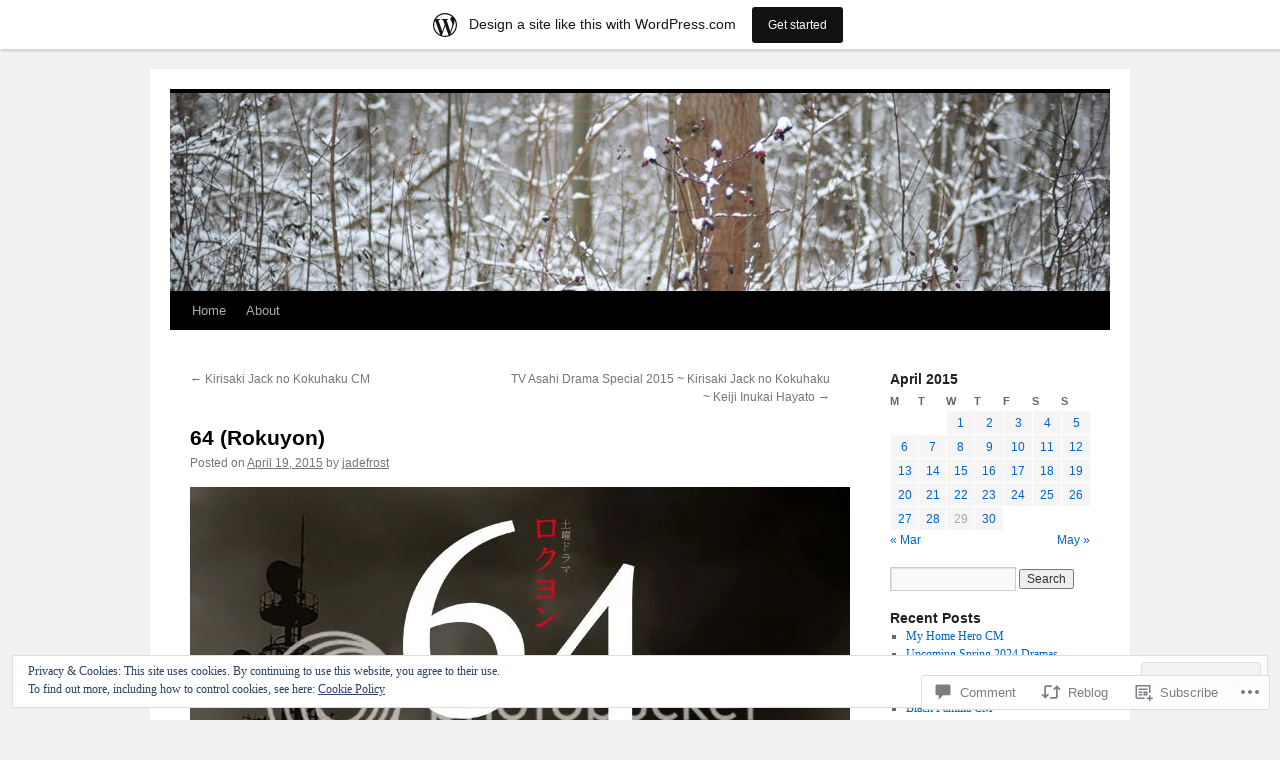

--- FILE ---
content_type: text/html; charset=UTF-8
request_url: https://jdramas.wordpress.com/2015/04/19/64/
body_size: 28637
content:
<!DOCTYPE html>
<html lang="en">
<head>
<meta charset="UTF-8" />
<title>
64 (Rokuyon) | Jdrama Weblog</title>
<link rel="profile" href="https://gmpg.org/xfn/11" />
<link rel="stylesheet" type="text/css" media="all" href="https://s0.wp.com/wp-content/themes/pub/twentyten/style.css?m=1659017451i&amp;ver=20190507" />
<link rel="pingback" href="https://jdramas.wordpress.com/xmlrpc.php">
<meta name='robots' content='max-image-preview:large' />
<meta name="google-site-verification" content="v0WLJZVVyTuNL7ihEafxtU8xU6FWwzvDeT_qQ-X5j8A" />
<link rel='dns-prefetch' href='//s0.wp.com' />
<link rel='dns-prefetch' href='//widgets.wp.com' />
<link rel='dns-prefetch' href='//af.pubmine.com' />
<link rel="alternate" type="application/rss+xml" title="Jdrama Weblog &raquo; Feed" href="https://jdramas.wordpress.com/feed/" />
<link rel="alternate" type="application/rss+xml" title="Jdrama Weblog &raquo; Comments Feed" href="https://jdramas.wordpress.com/comments/feed/" />
<link rel="alternate" type="application/rss+xml" title="Jdrama Weblog &raquo; 64 (Rokuyon) Comments Feed" href="https://jdramas.wordpress.com/2015/04/19/64/feed/" />
	<script type="text/javascript">
		/* <![CDATA[ */
		function addLoadEvent(func) {
			var oldonload = window.onload;
			if (typeof window.onload != 'function') {
				window.onload = func;
			} else {
				window.onload = function () {
					oldonload();
					func();
				}
			}
		}
		/* ]]> */
	</script>
	<link crossorigin='anonymous' rel='stylesheet' id='all-css-0-1' href='/_static/??-eJxtjEsOwjAMRC9EMBUoiAXiLG6wojTOR7WjiNuTdoGEYDkz7w30alzJSlkhNVO5+ZAFenh6UgFqYy0xkGHsoJQqo5KA6Ivp6EQO8P+AQxzYQlrRRbOnH3zm4j9CwjWShuzNjCsM9LvZ5Ee6T1c72cvpZs/LG8VZRLg=&cssminify=yes' type='text/css' media='all' />
<style id='wp-emoji-styles-inline-css'>

	img.wp-smiley, img.emoji {
		display: inline !important;
		border: none !important;
		box-shadow: none !important;
		height: 1em !important;
		width: 1em !important;
		margin: 0 0.07em !important;
		vertical-align: -0.1em !important;
		background: none !important;
		padding: 0 !important;
	}
/*# sourceURL=wp-emoji-styles-inline-css */
</style>
<link crossorigin='anonymous' rel='stylesheet' id='all-css-2-1' href='/wp-content/plugins/gutenberg-core/v22.2.0/build/styles/block-library/style.css?m=1764855221i&cssminify=yes' type='text/css' media='all' />
<style id='wp-block-library-inline-css'>
.has-text-align-justify {
	text-align:justify;
}
.has-text-align-justify{text-align:justify;}

/*# sourceURL=wp-block-library-inline-css */
</style><style id='global-styles-inline-css'>
:root{--wp--preset--aspect-ratio--square: 1;--wp--preset--aspect-ratio--4-3: 4/3;--wp--preset--aspect-ratio--3-4: 3/4;--wp--preset--aspect-ratio--3-2: 3/2;--wp--preset--aspect-ratio--2-3: 2/3;--wp--preset--aspect-ratio--16-9: 16/9;--wp--preset--aspect-ratio--9-16: 9/16;--wp--preset--color--black: #000;--wp--preset--color--cyan-bluish-gray: #abb8c3;--wp--preset--color--white: #fff;--wp--preset--color--pale-pink: #f78da7;--wp--preset--color--vivid-red: #cf2e2e;--wp--preset--color--luminous-vivid-orange: #ff6900;--wp--preset--color--luminous-vivid-amber: #fcb900;--wp--preset--color--light-green-cyan: #7bdcb5;--wp--preset--color--vivid-green-cyan: #00d084;--wp--preset--color--pale-cyan-blue: #8ed1fc;--wp--preset--color--vivid-cyan-blue: #0693e3;--wp--preset--color--vivid-purple: #9b51e0;--wp--preset--color--blue: #0066cc;--wp--preset--color--medium-gray: #666;--wp--preset--color--light-gray: #f1f1f1;--wp--preset--gradient--vivid-cyan-blue-to-vivid-purple: linear-gradient(135deg,rgb(6,147,227) 0%,rgb(155,81,224) 100%);--wp--preset--gradient--light-green-cyan-to-vivid-green-cyan: linear-gradient(135deg,rgb(122,220,180) 0%,rgb(0,208,130) 100%);--wp--preset--gradient--luminous-vivid-amber-to-luminous-vivid-orange: linear-gradient(135deg,rgb(252,185,0) 0%,rgb(255,105,0) 100%);--wp--preset--gradient--luminous-vivid-orange-to-vivid-red: linear-gradient(135deg,rgb(255,105,0) 0%,rgb(207,46,46) 100%);--wp--preset--gradient--very-light-gray-to-cyan-bluish-gray: linear-gradient(135deg,rgb(238,238,238) 0%,rgb(169,184,195) 100%);--wp--preset--gradient--cool-to-warm-spectrum: linear-gradient(135deg,rgb(74,234,220) 0%,rgb(151,120,209) 20%,rgb(207,42,186) 40%,rgb(238,44,130) 60%,rgb(251,105,98) 80%,rgb(254,248,76) 100%);--wp--preset--gradient--blush-light-purple: linear-gradient(135deg,rgb(255,206,236) 0%,rgb(152,150,240) 100%);--wp--preset--gradient--blush-bordeaux: linear-gradient(135deg,rgb(254,205,165) 0%,rgb(254,45,45) 50%,rgb(107,0,62) 100%);--wp--preset--gradient--luminous-dusk: linear-gradient(135deg,rgb(255,203,112) 0%,rgb(199,81,192) 50%,rgb(65,88,208) 100%);--wp--preset--gradient--pale-ocean: linear-gradient(135deg,rgb(255,245,203) 0%,rgb(182,227,212) 50%,rgb(51,167,181) 100%);--wp--preset--gradient--electric-grass: linear-gradient(135deg,rgb(202,248,128) 0%,rgb(113,206,126) 100%);--wp--preset--gradient--midnight: linear-gradient(135deg,rgb(2,3,129) 0%,rgb(40,116,252) 100%);--wp--preset--font-size--small: 13px;--wp--preset--font-size--medium: 20px;--wp--preset--font-size--large: 36px;--wp--preset--font-size--x-large: 42px;--wp--preset--font-family--albert-sans: 'Albert Sans', sans-serif;--wp--preset--font-family--alegreya: Alegreya, serif;--wp--preset--font-family--arvo: Arvo, serif;--wp--preset--font-family--bodoni-moda: 'Bodoni Moda', serif;--wp--preset--font-family--bricolage-grotesque: 'Bricolage Grotesque', sans-serif;--wp--preset--font-family--cabin: Cabin, sans-serif;--wp--preset--font-family--chivo: Chivo, sans-serif;--wp--preset--font-family--commissioner: Commissioner, sans-serif;--wp--preset--font-family--cormorant: Cormorant, serif;--wp--preset--font-family--courier-prime: 'Courier Prime', monospace;--wp--preset--font-family--crimson-pro: 'Crimson Pro', serif;--wp--preset--font-family--dm-mono: 'DM Mono', monospace;--wp--preset--font-family--dm-sans: 'DM Sans', sans-serif;--wp--preset--font-family--dm-serif-display: 'DM Serif Display', serif;--wp--preset--font-family--domine: Domine, serif;--wp--preset--font-family--eb-garamond: 'EB Garamond', serif;--wp--preset--font-family--epilogue: Epilogue, sans-serif;--wp--preset--font-family--fahkwang: Fahkwang, sans-serif;--wp--preset--font-family--figtree: Figtree, sans-serif;--wp--preset--font-family--fira-sans: 'Fira Sans', sans-serif;--wp--preset--font-family--fjalla-one: 'Fjalla One', sans-serif;--wp--preset--font-family--fraunces: Fraunces, serif;--wp--preset--font-family--gabarito: Gabarito, system-ui;--wp--preset--font-family--ibm-plex-mono: 'IBM Plex Mono', monospace;--wp--preset--font-family--ibm-plex-sans: 'IBM Plex Sans', sans-serif;--wp--preset--font-family--ibarra-real-nova: 'Ibarra Real Nova', serif;--wp--preset--font-family--instrument-serif: 'Instrument Serif', serif;--wp--preset--font-family--inter: Inter, sans-serif;--wp--preset--font-family--josefin-sans: 'Josefin Sans', sans-serif;--wp--preset--font-family--jost: Jost, sans-serif;--wp--preset--font-family--libre-baskerville: 'Libre Baskerville', serif;--wp--preset--font-family--libre-franklin: 'Libre Franklin', sans-serif;--wp--preset--font-family--literata: Literata, serif;--wp--preset--font-family--lora: Lora, serif;--wp--preset--font-family--merriweather: Merriweather, serif;--wp--preset--font-family--montserrat: Montserrat, sans-serif;--wp--preset--font-family--newsreader: Newsreader, serif;--wp--preset--font-family--noto-sans-mono: 'Noto Sans Mono', sans-serif;--wp--preset--font-family--nunito: Nunito, sans-serif;--wp--preset--font-family--open-sans: 'Open Sans', sans-serif;--wp--preset--font-family--overpass: Overpass, sans-serif;--wp--preset--font-family--pt-serif: 'PT Serif', serif;--wp--preset--font-family--petrona: Petrona, serif;--wp--preset--font-family--piazzolla: Piazzolla, serif;--wp--preset--font-family--playfair-display: 'Playfair Display', serif;--wp--preset--font-family--plus-jakarta-sans: 'Plus Jakarta Sans', sans-serif;--wp--preset--font-family--poppins: Poppins, sans-serif;--wp--preset--font-family--raleway: Raleway, sans-serif;--wp--preset--font-family--roboto: Roboto, sans-serif;--wp--preset--font-family--roboto-slab: 'Roboto Slab', serif;--wp--preset--font-family--rubik: Rubik, sans-serif;--wp--preset--font-family--rufina: Rufina, serif;--wp--preset--font-family--sora: Sora, sans-serif;--wp--preset--font-family--source-sans-3: 'Source Sans 3', sans-serif;--wp--preset--font-family--source-serif-4: 'Source Serif 4', serif;--wp--preset--font-family--space-mono: 'Space Mono', monospace;--wp--preset--font-family--syne: Syne, sans-serif;--wp--preset--font-family--texturina: Texturina, serif;--wp--preset--font-family--urbanist: Urbanist, sans-serif;--wp--preset--font-family--work-sans: 'Work Sans', sans-serif;--wp--preset--spacing--20: 0.44rem;--wp--preset--spacing--30: 0.67rem;--wp--preset--spacing--40: 1rem;--wp--preset--spacing--50: 1.5rem;--wp--preset--spacing--60: 2.25rem;--wp--preset--spacing--70: 3.38rem;--wp--preset--spacing--80: 5.06rem;--wp--preset--shadow--natural: 6px 6px 9px rgba(0, 0, 0, 0.2);--wp--preset--shadow--deep: 12px 12px 50px rgba(0, 0, 0, 0.4);--wp--preset--shadow--sharp: 6px 6px 0px rgba(0, 0, 0, 0.2);--wp--preset--shadow--outlined: 6px 6px 0px -3px rgb(255, 255, 255), 6px 6px rgb(0, 0, 0);--wp--preset--shadow--crisp: 6px 6px 0px rgb(0, 0, 0);}:where(.is-layout-flex){gap: 0.5em;}:where(.is-layout-grid){gap: 0.5em;}body .is-layout-flex{display: flex;}.is-layout-flex{flex-wrap: wrap;align-items: center;}.is-layout-flex > :is(*, div){margin: 0;}body .is-layout-grid{display: grid;}.is-layout-grid > :is(*, div){margin: 0;}:where(.wp-block-columns.is-layout-flex){gap: 2em;}:where(.wp-block-columns.is-layout-grid){gap: 2em;}:where(.wp-block-post-template.is-layout-flex){gap: 1.25em;}:where(.wp-block-post-template.is-layout-grid){gap: 1.25em;}.has-black-color{color: var(--wp--preset--color--black) !important;}.has-cyan-bluish-gray-color{color: var(--wp--preset--color--cyan-bluish-gray) !important;}.has-white-color{color: var(--wp--preset--color--white) !important;}.has-pale-pink-color{color: var(--wp--preset--color--pale-pink) !important;}.has-vivid-red-color{color: var(--wp--preset--color--vivid-red) !important;}.has-luminous-vivid-orange-color{color: var(--wp--preset--color--luminous-vivid-orange) !important;}.has-luminous-vivid-amber-color{color: var(--wp--preset--color--luminous-vivid-amber) !important;}.has-light-green-cyan-color{color: var(--wp--preset--color--light-green-cyan) !important;}.has-vivid-green-cyan-color{color: var(--wp--preset--color--vivid-green-cyan) !important;}.has-pale-cyan-blue-color{color: var(--wp--preset--color--pale-cyan-blue) !important;}.has-vivid-cyan-blue-color{color: var(--wp--preset--color--vivid-cyan-blue) !important;}.has-vivid-purple-color{color: var(--wp--preset--color--vivid-purple) !important;}.has-black-background-color{background-color: var(--wp--preset--color--black) !important;}.has-cyan-bluish-gray-background-color{background-color: var(--wp--preset--color--cyan-bluish-gray) !important;}.has-white-background-color{background-color: var(--wp--preset--color--white) !important;}.has-pale-pink-background-color{background-color: var(--wp--preset--color--pale-pink) !important;}.has-vivid-red-background-color{background-color: var(--wp--preset--color--vivid-red) !important;}.has-luminous-vivid-orange-background-color{background-color: var(--wp--preset--color--luminous-vivid-orange) !important;}.has-luminous-vivid-amber-background-color{background-color: var(--wp--preset--color--luminous-vivid-amber) !important;}.has-light-green-cyan-background-color{background-color: var(--wp--preset--color--light-green-cyan) !important;}.has-vivid-green-cyan-background-color{background-color: var(--wp--preset--color--vivid-green-cyan) !important;}.has-pale-cyan-blue-background-color{background-color: var(--wp--preset--color--pale-cyan-blue) !important;}.has-vivid-cyan-blue-background-color{background-color: var(--wp--preset--color--vivid-cyan-blue) !important;}.has-vivid-purple-background-color{background-color: var(--wp--preset--color--vivid-purple) !important;}.has-black-border-color{border-color: var(--wp--preset--color--black) !important;}.has-cyan-bluish-gray-border-color{border-color: var(--wp--preset--color--cyan-bluish-gray) !important;}.has-white-border-color{border-color: var(--wp--preset--color--white) !important;}.has-pale-pink-border-color{border-color: var(--wp--preset--color--pale-pink) !important;}.has-vivid-red-border-color{border-color: var(--wp--preset--color--vivid-red) !important;}.has-luminous-vivid-orange-border-color{border-color: var(--wp--preset--color--luminous-vivid-orange) !important;}.has-luminous-vivid-amber-border-color{border-color: var(--wp--preset--color--luminous-vivid-amber) !important;}.has-light-green-cyan-border-color{border-color: var(--wp--preset--color--light-green-cyan) !important;}.has-vivid-green-cyan-border-color{border-color: var(--wp--preset--color--vivid-green-cyan) !important;}.has-pale-cyan-blue-border-color{border-color: var(--wp--preset--color--pale-cyan-blue) !important;}.has-vivid-cyan-blue-border-color{border-color: var(--wp--preset--color--vivid-cyan-blue) !important;}.has-vivid-purple-border-color{border-color: var(--wp--preset--color--vivid-purple) !important;}.has-vivid-cyan-blue-to-vivid-purple-gradient-background{background: var(--wp--preset--gradient--vivid-cyan-blue-to-vivid-purple) !important;}.has-light-green-cyan-to-vivid-green-cyan-gradient-background{background: var(--wp--preset--gradient--light-green-cyan-to-vivid-green-cyan) !important;}.has-luminous-vivid-amber-to-luminous-vivid-orange-gradient-background{background: var(--wp--preset--gradient--luminous-vivid-amber-to-luminous-vivid-orange) !important;}.has-luminous-vivid-orange-to-vivid-red-gradient-background{background: var(--wp--preset--gradient--luminous-vivid-orange-to-vivid-red) !important;}.has-very-light-gray-to-cyan-bluish-gray-gradient-background{background: var(--wp--preset--gradient--very-light-gray-to-cyan-bluish-gray) !important;}.has-cool-to-warm-spectrum-gradient-background{background: var(--wp--preset--gradient--cool-to-warm-spectrum) !important;}.has-blush-light-purple-gradient-background{background: var(--wp--preset--gradient--blush-light-purple) !important;}.has-blush-bordeaux-gradient-background{background: var(--wp--preset--gradient--blush-bordeaux) !important;}.has-luminous-dusk-gradient-background{background: var(--wp--preset--gradient--luminous-dusk) !important;}.has-pale-ocean-gradient-background{background: var(--wp--preset--gradient--pale-ocean) !important;}.has-electric-grass-gradient-background{background: var(--wp--preset--gradient--electric-grass) !important;}.has-midnight-gradient-background{background: var(--wp--preset--gradient--midnight) !important;}.has-small-font-size{font-size: var(--wp--preset--font-size--small) !important;}.has-medium-font-size{font-size: var(--wp--preset--font-size--medium) !important;}.has-large-font-size{font-size: var(--wp--preset--font-size--large) !important;}.has-x-large-font-size{font-size: var(--wp--preset--font-size--x-large) !important;}.has-albert-sans-font-family{font-family: var(--wp--preset--font-family--albert-sans) !important;}.has-alegreya-font-family{font-family: var(--wp--preset--font-family--alegreya) !important;}.has-arvo-font-family{font-family: var(--wp--preset--font-family--arvo) !important;}.has-bodoni-moda-font-family{font-family: var(--wp--preset--font-family--bodoni-moda) !important;}.has-bricolage-grotesque-font-family{font-family: var(--wp--preset--font-family--bricolage-grotesque) !important;}.has-cabin-font-family{font-family: var(--wp--preset--font-family--cabin) !important;}.has-chivo-font-family{font-family: var(--wp--preset--font-family--chivo) !important;}.has-commissioner-font-family{font-family: var(--wp--preset--font-family--commissioner) !important;}.has-cormorant-font-family{font-family: var(--wp--preset--font-family--cormorant) !important;}.has-courier-prime-font-family{font-family: var(--wp--preset--font-family--courier-prime) !important;}.has-crimson-pro-font-family{font-family: var(--wp--preset--font-family--crimson-pro) !important;}.has-dm-mono-font-family{font-family: var(--wp--preset--font-family--dm-mono) !important;}.has-dm-sans-font-family{font-family: var(--wp--preset--font-family--dm-sans) !important;}.has-dm-serif-display-font-family{font-family: var(--wp--preset--font-family--dm-serif-display) !important;}.has-domine-font-family{font-family: var(--wp--preset--font-family--domine) !important;}.has-eb-garamond-font-family{font-family: var(--wp--preset--font-family--eb-garamond) !important;}.has-epilogue-font-family{font-family: var(--wp--preset--font-family--epilogue) !important;}.has-fahkwang-font-family{font-family: var(--wp--preset--font-family--fahkwang) !important;}.has-figtree-font-family{font-family: var(--wp--preset--font-family--figtree) !important;}.has-fira-sans-font-family{font-family: var(--wp--preset--font-family--fira-sans) !important;}.has-fjalla-one-font-family{font-family: var(--wp--preset--font-family--fjalla-one) !important;}.has-fraunces-font-family{font-family: var(--wp--preset--font-family--fraunces) !important;}.has-gabarito-font-family{font-family: var(--wp--preset--font-family--gabarito) !important;}.has-ibm-plex-mono-font-family{font-family: var(--wp--preset--font-family--ibm-plex-mono) !important;}.has-ibm-plex-sans-font-family{font-family: var(--wp--preset--font-family--ibm-plex-sans) !important;}.has-ibarra-real-nova-font-family{font-family: var(--wp--preset--font-family--ibarra-real-nova) !important;}.has-instrument-serif-font-family{font-family: var(--wp--preset--font-family--instrument-serif) !important;}.has-inter-font-family{font-family: var(--wp--preset--font-family--inter) !important;}.has-josefin-sans-font-family{font-family: var(--wp--preset--font-family--josefin-sans) !important;}.has-jost-font-family{font-family: var(--wp--preset--font-family--jost) !important;}.has-libre-baskerville-font-family{font-family: var(--wp--preset--font-family--libre-baskerville) !important;}.has-libre-franklin-font-family{font-family: var(--wp--preset--font-family--libre-franklin) !important;}.has-literata-font-family{font-family: var(--wp--preset--font-family--literata) !important;}.has-lora-font-family{font-family: var(--wp--preset--font-family--lora) !important;}.has-merriweather-font-family{font-family: var(--wp--preset--font-family--merriweather) !important;}.has-montserrat-font-family{font-family: var(--wp--preset--font-family--montserrat) !important;}.has-newsreader-font-family{font-family: var(--wp--preset--font-family--newsreader) !important;}.has-noto-sans-mono-font-family{font-family: var(--wp--preset--font-family--noto-sans-mono) !important;}.has-nunito-font-family{font-family: var(--wp--preset--font-family--nunito) !important;}.has-open-sans-font-family{font-family: var(--wp--preset--font-family--open-sans) !important;}.has-overpass-font-family{font-family: var(--wp--preset--font-family--overpass) !important;}.has-pt-serif-font-family{font-family: var(--wp--preset--font-family--pt-serif) !important;}.has-petrona-font-family{font-family: var(--wp--preset--font-family--petrona) !important;}.has-piazzolla-font-family{font-family: var(--wp--preset--font-family--piazzolla) !important;}.has-playfair-display-font-family{font-family: var(--wp--preset--font-family--playfair-display) !important;}.has-plus-jakarta-sans-font-family{font-family: var(--wp--preset--font-family--plus-jakarta-sans) !important;}.has-poppins-font-family{font-family: var(--wp--preset--font-family--poppins) !important;}.has-raleway-font-family{font-family: var(--wp--preset--font-family--raleway) !important;}.has-roboto-font-family{font-family: var(--wp--preset--font-family--roboto) !important;}.has-roboto-slab-font-family{font-family: var(--wp--preset--font-family--roboto-slab) !important;}.has-rubik-font-family{font-family: var(--wp--preset--font-family--rubik) !important;}.has-rufina-font-family{font-family: var(--wp--preset--font-family--rufina) !important;}.has-sora-font-family{font-family: var(--wp--preset--font-family--sora) !important;}.has-source-sans-3-font-family{font-family: var(--wp--preset--font-family--source-sans-3) !important;}.has-source-serif-4-font-family{font-family: var(--wp--preset--font-family--source-serif-4) !important;}.has-space-mono-font-family{font-family: var(--wp--preset--font-family--space-mono) !important;}.has-syne-font-family{font-family: var(--wp--preset--font-family--syne) !important;}.has-texturina-font-family{font-family: var(--wp--preset--font-family--texturina) !important;}.has-urbanist-font-family{font-family: var(--wp--preset--font-family--urbanist) !important;}.has-work-sans-font-family{font-family: var(--wp--preset--font-family--work-sans) !important;}
/*# sourceURL=global-styles-inline-css */
</style>

<style id='classic-theme-styles-inline-css'>
/*! This file is auto-generated */
.wp-block-button__link{color:#fff;background-color:#32373c;border-radius:9999px;box-shadow:none;text-decoration:none;padding:calc(.667em + 2px) calc(1.333em + 2px);font-size:1.125em}.wp-block-file__button{background:#32373c;color:#fff;text-decoration:none}
/*# sourceURL=/wp-includes/css/classic-themes.min.css */
</style>
<link crossorigin='anonymous' rel='stylesheet' id='all-css-4-1' href='/_static/??-eJx9j9sOwjAIhl/ISjTzdGF8FNMD0c7RNYVuPr4sy27U7IbADx8/wJiN75NgEqBqclcfMTH4vqDqlK2AThCGaLFD0rGtZ97Af2yM4YGiOC+5EXyvI1ltjHO5ILPRSLGSkad68RrXomTrX0alecXcAK5p6d0HTKEvYKv0ZEWi/6GAiwdXYxdgwOLUWcXpS/6up1tudN2djud9c2maQ/sBK5V29A==&cssminify=yes' type='text/css' media='all' />
<link rel='stylesheet' id='verbum-gutenberg-css-css' href='https://widgets.wp.com/verbum-block-editor/block-editor.css?ver=1738686361' media='all' />
<link crossorigin='anonymous' rel='stylesheet' id='all-css-6-1' href='/_static/??-eJyFjsEOwjAMQ3+IECaxiR0Q37JVoRTaplpSVfv7hRsTEtxsy88ytgKOs1JW1AclEix1Rm0WrJbiHNm95OhEDvivK7pGglYcpy8gVSix+pAFF7JRb9KjtT7sL8gTg12ZNHDeGbjHKSxv9Jau3dCdzv3YX8bnBqh7UWU=&cssminify=yes' type='text/css' media='all' />
<style id='jetpack-global-styles-frontend-style-inline-css'>
:root { --font-headings: unset; --font-base: unset; --font-headings-default: -apple-system,BlinkMacSystemFont,"Segoe UI",Roboto,Oxygen-Sans,Ubuntu,Cantarell,"Helvetica Neue",sans-serif; --font-base-default: -apple-system,BlinkMacSystemFont,"Segoe UI",Roboto,Oxygen-Sans,Ubuntu,Cantarell,"Helvetica Neue",sans-serif;}
/*# sourceURL=jetpack-global-styles-frontend-style-inline-css */
</style>
<link crossorigin='anonymous' rel='stylesheet' id='all-css-8-1' href='/_static/??-eJyNjcsKAjEMRX/IGtQZBxfip0hMS9sxTYppGfx7H7gRN+7ugcs5sFRHKi1Ig9Jd5R6zGMyhVaTrh8G6QFHfORhYwlvw6P39PbPENZmt4G/ROQuBKWVkxxrVvuBH1lIoz2waILJekF+HUzlupnG3nQ77YZwfuRJIaQ==&cssminify=yes' type='text/css' media='all' />
<script type="text/javascript" id="wpcom-actionbar-placeholder-js-extra">
/* <![CDATA[ */
var actionbardata = {"siteID":"4257027","postID":"34462","siteURL":"https://jdramas.wordpress.com","xhrURL":"https://jdramas.wordpress.com/wp-admin/admin-ajax.php","nonce":"82a9033793","isLoggedIn":"","statusMessage":"","subsEmailDefault":"instantly","proxyScriptUrl":"https://s0.wp.com/wp-content/js/wpcom-proxy-request.js?m=1513050504i&amp;ver=20211021","shortlink":"https://wp.me/shRrJ-64","i18n":{"followedText":"New posts from this site will now appear in your \u003Ca href=\"https://wordpress.com/reader\"\u003EReader\u003C/a\u003E","foldBar":"Collapse this bar","unfoldBar":"Expand this bar","shortLinkCopied":"Shortlink copied to clipboard."}};
//# sourceURL=wpcom-actionbar-placeholder-js-extra
/* ]]> */
</script>
<script type="text/javascript" id="jetpack-mu-wpcom-settings-js-before">
/* <![CDATA[ */
var JETPACK_MU_WPCOM_SETTINGS = {"assetsUrl":"https://s0.wp.com/wp-content/mu-plugins/jetpack-mu-wpcom-plugin/sun/jetpack_vendor/automattic/jetpack-mu-wpcom/src/build/"};
//# sourceURL=jetpack-mu-wpcom-settings-js-before
/* ]]> */
</script>
<script crossorigin='anonymous' type='text/javascript'  src='/_static/??/wp-content/js/rlt-proxy.js,/wp-content/blog-plugins/wordads-classes/js/cmp/v2/cmp-non-gdpr.js?m=1720530689j'></script>
<script type="text/javascript" id="rlt-proxy-js-after">
/* <![CDATA[ */
	rltInitialize( {"token":null,"iframeOrigins":["https:\/\/widgets.wp.com"]} );
//# sourceURL=rlt-proxy-js-after
/* ]]> */
</script>
<link rel="EditURI" type="application/rsd+xml" title="RSD" href="https://jdramas.wordpress.com/xmlrpc.php?rsd" />
<meta name="generator" content="WordPress.com" />
<link rel="canonical" href="https://jdramas.wordpress.com/2015/04/19/64/" />
<link rel='shortlink' href='https://wp.me/shRrJ-64' />
<link rel="alternate" type="application/json+oembed" href="https://public-api.wordpress.com/oembed/?format=json&amp;url=https%3A%2F%2Fjdramas.wordpress.com%2F2015%2F04%2F19%2F64%2F&amp;for=wpcom-auto-discovery" /><link rel="alternate" type="application/xml+oembed" href="https://public-api.wordpress.com/oembed/?format=xml&amp;url=https%3A%2F%2Fjdramas.wordpress.com%2F2015%2F04%2F19%2F64%2F&amp;for=wpcom-auto-discovery" />
<!-- Jetpack Open Graph Tags -->
<meta property="og:type" content="article" />
<meta property="og:title" content="64 (Rokuyon)" />
<meta property="og:url" content="https://jdramas.wordpress.com/2015/04/19/64/" />
<meta property="og:description" content="Official Website www.nhk.or.jp/dodra/rokuyon Broadcast Saturdays, 10.00 – 11.00 p.m. from 18 April 2015 Station NHK" />
<meta property="article:published_time" content="2015-04-19T00:15:33+00:00" />
<meta property="article:modified_time" content="2015-06-20T12:33:08+00:00" />
<meta property="og:site_name" content="Jdrama Weblog" />
<meta property="og:image" content="https://i0.wp.com/i1350.photobucket.com/albums/p778/ravenfrosts/64_zpsfrrrtjem.jpg" />
<meta property="og:image:alt" content="64" />
<meta property="og:locale" content="en_US" />
<meta property="fb:app_id" content="249643311490" />
<meta property="article:publisher" content="https://www.facebook.com/WordPresscom" />
<meta name="twitter:text:title" content="64 (Rokuyon)" />
<meta name="twitter:image" content="https://i0.wp.com/i1350.photobucket.com/albums/p778/ravenfrosts/64_zpsfrrrtjem.jpg?w=144" />
<meta name="twitter:image:alt" content="64" />
<meta name="twitter:card" content="summary" />

<!-- End Jetpack Open Graph Tags -->
<link rel="shortcut icon" type="image/x-icon" href="https://s0.wp.com/i/favicon.ico?m=1713425267i" sizes="16x16 24x24 32x32 48x48" />
<link rel="icon" type="image/x-icon" href="https://s0.wp.com/i/favicon.ico?m=1713425267i" sizes="16x16 24x24 32x32 48x48" />
<link rel="apple-touch-icon" href="https://s0.wp.com/i/webclip.png?m=1713868326i" />
<link rel='openid.server' href='https://jdramas.wordpress.com/?openidserver=1' />
<link rel='openid.delegate' href='https://jdramas.wordpress.com/' />
<link rel="search" type="application/opensearchdescription+xml" href="https://jdramas.wordpress.com/osd.xml" title="Jdrama Weblog" />
<link rel="search" type="application/opensearchdescription+xml" href="https://s1.wp.com/opensearch.xml" title="WordPress.com" />
<meta name="description" content="Official Website www.nhk.or.jp/dodra/rokuyon Broadcast Saturdays, 10.00 – 11.00 p.m. from 18 April 2015 Station NHK Story In 2002 (Heisei 14), public relations officer Mikami Yoshinobu of D Prefectural Police, is having an intense confrontation with the correspondents’ club, over the issue of the anonymity of a perpetrator in a traffic accident that caused serious injuries.&hellip;" />
		<style type="text/css" id="twentyten-header-css">
					#header {
			    padding: 20px 0 0;
			}
			#site-title,
			#site-description {
				position: absolute !important;
				clip: rect(1px 1px 1px 1px); /* IE6, IE7 */
				clip: rect(1px, 1px, 1px, 1px);
			}
				</style>
	<script type="text/javascript">
/* <![CDATA[ */
var wa_client = {}; wa_client.cmd = []; wa_client.config = { 'blog_id': 4257027, 'blog_language': 'en', 'is_wordads': false, 'hosting_type': 0, 'afp_account_id': 'pub-6729894464639596', 'afp_host_id': 5038568878849053, 'theme': 'pub/twentyten', '_': { 'title': 'Advertisement', 'privacy_settings': 'Privacy Settings' }, 'formats': [ 'inline', 'belowpost', 'bottom_sticky', 'sidebar_sticky_right', 'sidebar', 'gutenberg_rectangle', 'gutenberg_leaderboard', 'gutenberg_mobile_leaderboard', 'gutenberg_skyscraper' ] };
/* ]]> */
</script>
		<script type="text/javascript">

			window.doNotSellCallback = function() {

				var linkElements = [
					'a[href="https://wordpress.com/?ref=footer_blog"]',
					'a[href="https://wordpress.com/?ref=footer_website"]',
					'a[href="https://wordpress.com/?ref=vertical_footer"]',
					'a[href^="https://wordpress.com/?ref=footer_segment_"]',
				].join(',');

				var dnsLink = document.createElement( 'a' );
				dnsLink.href = 'https://wordpress.com/advertising-program-optout/';
				dnsLink.classList.add( 'do-not-sell-link' );
				dnsLink.rel = 'nofollow';
				dnsLink.style.marginLeft = '0.5em';
				dnsLink.textContent = 'Do Not Sell or Share My Personal Information';

				var creditLinks = document.querySelectorAll( linkElements );

				if ( 0 === creditLinks.length ) {
					return false;
				}

				Array.prototype.forEach.call( creditLinks, function( el ) {
					el.insertAdjacentElement( 'afterend', dnsLink );
				});

				return true;
			};

		</script>
		<script type="text/javascript">
	window.google_analytics_uacct = "UA-52447-2";
</script>

<script type="text/javascript">
	var _gaq = _gaq || [];
	_gaq.push(['_setAccount', 'UA-52447-2']);
	_gaq.push(['_gat._anonymizeIp']);
	_gaq.push(['_setDomainName', 'wordpress.com']);
	_gaq.push(['_initData']);
	_gaq.push(['_trackPageview']);

	(function() {
		var ga = document.createElement('script'); ga.type = 'text/javascript'; ga.async = true;
		ga.src = ('https:' == document.location.protocol ? 'https://ssl' : 'http://www') + '.google-analytics.com/ga.js';
		(document.getElementsByTagName('head')[0] || document.getElementsByTagName('body')[0]).appendChild(ga);
	})();
</script>
<link crossorigin='anonymous' rel='stylesheet' id='all-css-0-3' href='/wp-content/mu-plugins/jetpack-plugin/sun/_inc/build/subscriptions/subscriptions.min.css?m=1753981412i&cssminify=yes' type='text/css' media='all' />
</head>

<body class="wp-singular post-template-default single single-post postid-34462 single-format-standard wp-theme-pubtwentyten customizer-styles-applied single-author jetpack-reblog-enabled has-marketing-bar has-marketing-bar-theme-twenty-ten">
<div id="wrapper" class="hfeed">
	<div id="header">
		<div id="masthead">
			<div id="branding" role="banner">
								<div id="site-title">
					<span>
						<a href="https://jdramas.wordpress.com/" title="Jdrama Weblog" rel="home">Jdrama Weblog</a>
					</span>
				</div>
				<div id="site-description">Smitten with Japanese Dramas</div>

									<a class="home-link" href="https://jdramas.wordpress.com/" title="Jdrama Weblog" rel="home">
						<img src="https://jdramas.wordpress.com/wp-content/themes/pub/twentyten/images/headers/berries.jpg?m=1610459589i" width="940" height="198" alt="" />
					</a>
								</div><!-- #branding -->

			<div id="access" role="navigation">
								<div class="skip-link screen-reader-text"><a href="#content" title="Skip to content">Skip to content</a></div>
				<div class="menu"><ul>
<li ><a href="https://jdramas.wordpress.com/">Home</a></li><li class="page_item page-item-2"><a href="https://jdramas.wordpress.com/about/">About</a></li>
</ul></div>
			</div><!-- #access -->
		</div><!-- #masthead -->
	</div><!-- #header -->

	<div id="main">

		<div id="container">
			<div id="content" role="main">

			

				<div id="nav-above" class="navigation">
					<div class="nav-previous"><a href="https://jdramas.wordpress.com/2015/04/19/kirisaki-jack-cm/" rel="prev"><span class="meta-nav">&larr;</span> Kirisaki Jack no Kokuhaku&nbsp;CM</a></div>
					<div class="nav-next"><a href="https://jdramas.wordpress.com/2015/04/19/tv-asahi-drama-special-2015-kirisaki-jack-no-kokuhaku-keiji-inukai-hayato/" rel="next">TV Asahi Drama Special 2015 ~ Kirisaki Jack no Kokuhaku ~ Keiji Inukai&nbsp;Hayato <span class="meta-nav">&rarr;</span></a></div>
				</div><!-- #nav-above -->

				<div id="post-34462" class="post-34462 post type-post status-publish format-standard hentry category-fuji-tv category-spring-2015-dramas tag-165289 tag-kimura-yoshino tag-nagayama-kento tag-shibata-kyohei">
											<h2 class="entry-title"><a href="https://jdramas.wordpress.com/2015/04/19/64/" rel="bookmark">64 (Rokuyon)</a></h2>					
					<div class="entry-meta">
						<span class="meta-prep meta-prep-author">Posted on</span> <a href="https://jdramas.wordpress.com/2015/04/19/64/" title="8:15 am" rel="bookmark"><span class="entry-date">April 19, 2015</span></a> <span class="meta-sep">by</span> <span class="author vcard"><a class="url fn n" href="https://jdramas.wordpress.com/author/jadefrost/" title="View all posts by jadefrost">jadefrost</a></span>					</div><!-- .entry-meta -->

					<div class="entry-content">
						<p><img src="https://i0.wp.com/i1350.photobucket.com/albums/p778/ravenfrosts/64_zpsfrrrtjem.jpg" alt="64" /></p>
<p><strong>Official Website</strong><br />
<a href="http://www.nhk.or.jp/dodra/rokuyon/">www.nhk.or.jp/dodra/rokuyon</a></p>
<p><strong>Broadcast</strong><br />
Saturdays, 10.00 – 11.00 p.m. from 18 April 2015</p>
<p><strong>Station</strong><br />
NHK</p>
<p><span id="more-34462"></span></p>
<p><strong>Story</strong><br />
In 2002 (Heisei 14), public relations officer Mikami Yoshinobu of D Prefectural Police, is having an intense confrontation with the correspondents’ club, over the issue of the anonymity of a perpetrator in a traffic accident that caused serious injuries. Meanwhile, the public relations office is informed by the top brass that the Tokyo Metropolitan Police Department commissioner&#8217;s visit to the home of the family of the victim in “64”, an important unsolved case with its statute of limitation about to run out, has been decided one week later. The case which the police refer to internally as &#8220;64&#8221; is the kidnapping and murder of Shoko-chan which took place in just seven days in January 1989 (Showa 64). It was the worst in D Prefectural Police’s history. Mikami is under strict orders to obtain the family&#8217;s consent as well as to give the reporters&#8217; questions beforehand. The visit is meant to emphasise the police&#8217;s resolve to put all effort into solving the case. However, the victim&#8217;s father, Amemiya Yoshio, rejects the commissioner&#8217;s visit and the correspondents&#8217; club refuses to cooperate for the commissioner&#8217;s press conference. Mikami is torn between the top brass, which operates on organisational principles, and the correspondents&#8217; club. The club denounces the complete change in Mikami&#8217;s attitude which had been open until then. In fact, Mikami has a big problem at home. His only daughter, Ayumi, has been missing since several months ago &#8230; &#8230;</p>
<p><strong>Characters</strong><br />
<strong>Pierre Taki as Mikami Yoshinobu</strong><br />
A public relations officer of D Prefectural Police. He had been involved in criminal investigations as a detective for many years, but was suddenly assigned to the public relations office. In the &#8220;64&#8221; kidnapping case 14 years ago, he followed the father&#8217;s car to the ransom drop-off point. daughter, Ayumi, a high school student, is missing.</p>
<p><strong>Kimura Yoshino as Mikami Minako</strong><br />
Mikami Yoshinobu&#8217;s wife. A former police officer and beauty of the prefectural police. During the &#8220;64&#8221; case, she was assigned to the ransom drop-off point. She keeps waiting at home for their missing daughter, Ayumi, who has a serious inferiority complex about her apperance, to call.</p>
<p><strong>Iriyama Anna as Mikami Ayumi</strong><br />
A high school student. She believes that her own face is ugly and attempts to get plastic surgery. However, this is opposed by her father and she ends up running away from home.</p>
<p><strong>Arai Hirofumi as Suwa Naoto</strong><br />
The chief of the public relations office. He handles the office&#8217;s practical matters. Bred in D Prefectural Police&#8217;s Police Affairs Department, he would always focus on the honour of the police and organisational principles. In his heart, he does not respect the reporters.   </p>
<p><strong>Nagayama Kento as Akikawa Shuji</strong>　<br />
A Toyo Shimbun reporter. He is the leader of the prefectural police correspondents&#8217; club. He clashes with Mikami Yoshinobu because of the case which the prefectural police announced that the perpetrator would be anonymous.</p>
<p><strong>Yoshida Eisaku as Fuwatari Shinji</strong><br />
An investigator of D Prefectural Police&#8217;s Police Affairs Department. Mikami Yoshinobu&#8217;s contemporary and candidate to be the future head of the Criminal Affairs Department. He is also called the &#8220;shadow personnel authority&#8221; in D Prefectural Police.</p>
<p><strong>Shibata Kyohei as Matsuoka Katsutoshi</strong><br />
The counsellor of D Prefectural Police&#8217;s Criminal Affairs Department and head of First Investigative Division. Mikami Yoshinobu&#8217;s boss during his days with the Criminal Investigations Department. During the &#8220;64&#8221; case, he rode in Amemiya Yoshio&#8217;s car to the ransom drop-off point.</p>
<p><strong>Danta Yasunori as Amemiya Yoshio</strong><br />
The father of Amemiya Shoko who was kidnapped and murdered in the &#8220;64&#8221; case.</p>
<p><strong>Episodes</strong><br />
#1: The Window<br />
#2: The Voice<br />
#3: The Neck<br />
#4: The Face<br />
#5: The Finger </p>
<p>All text copyright © jdramas.wordpress.com.</p>
<div id="atatags-370373-6969b9f5b0273">
		<script type="text/javascript">
			__ATA = window.__ATA || {};
			__ATA.cmd = window.__ATA.cmd || [];
			__ATA.cmd.push(function() {
				__ATA.initVideoSlot('atatags-370373-6969b9f5b0273', {
					sectionId: '370373',
					format: 'inread'
				});
			});
		</script>
	</div><span id="wordads-inline-marker" style="display: none;"></span><div id="jp-post-flair" class="sharedaddy sd-like-enabled sd-sharing-enabled"><div class="sharedaddy sd-sharing-enabled"><div class="robots-nocontent sd-block sd-social sd-social-icon sd-sharing"><h3 class="sd-title">Share this:</h3><div class="sd-content"><ul><li><a href="#" class="sharing-anchor sd-button share-more"><span>Share</span></a></li><li class="share-end"></li></ul><div class="sharing-hidden"><div class="inner" style="display: none;"><ul><li class="share-facebook"><a rel="nofollow noopener noreferrer"
				data-shared="sharing-facebook-34462"
				class="share-facebook sd-button share-icon no-text"
				href="https://jdramas.wordpress.com/2015/04/19/64/?share=facebook"
				target="_blank"
				aria-labelledby="sharing-facebook-34462"
				>
				<span id="sharing-facebook-34462" hidden>Share on Facebook (Opens in new window)</span>
				<span>Facebook</span>
			</a></li><li class="share-twitter"><a rel="nofollow noopener noreferrer"
				data-shared="sharing-twitter-34462"
				class="share-twitter sd-button share-icon no-text"
				href="https://jdramas.wordpress.com/2015/04/19/64/?share=twitter"
				target="_blank"
				aria-labelledby="sharing-twitter-34462"
				>
				<span id="sharing-twitter-34462" hidden>Share on X (Opens in new window)</span>
				<span>X</span>
			</a></li><li class="share-end"></li></ul></div></div></div></div></div><div class='sharedaddy sd-block sd-like jetpack-likes-widget-wrapper jetpack-likes-widget-unloaded' id='like-post-wrapper-4257027-34462-6969b9f5b0bef' data-src='//widgets.wp.com/likes/index.html?ver=20260116#blog_id=4257027&amp;post_id=34462&amp;origin=jdramas.wordpress.com&amp;obj_id=4257027-34462-6969b9f5b0bef' data-name='like-post-frame-4257027-34462-6969b9f5b0bef' data-title='Like or Reblog'><div class='likes-widget-placeholder post-likes-widget-placeholder' style='height: 55px;'><span class='button'><span>Like</span></span> <span class='loading'>Loading...</span></div><span class='sd-text-color'></span><a class='sd-link-color'></a></div></div>											</div><!-- .entry-content -->

							<div id="entry-author-info">
						<div id="author-avatar">
							<img referrerpolicy="no-referrer" alt='Unknown&#039;s avatar' src='https://0.gravatar.com/avatar/c178c3c7e2a7cbd8640c7b908f873a9bc39423ceda7e4529aae0de2a55ca6e73?s=60&#038;d=identicon&#038;r=G' srcset='https://0.gravatar.com/avatar/c178c3c7e2a7cbd8640c7b908f873a9bc39423ceda7e4529aae0de2a55ca6e73?s=60&#038;d=identicon&#038;r=G 1x, https://0.gravatar.com/avatar/c178c3c7e2a7cbd8640c7b908f873a9bc39423ceda7e4529aae0de2a55ca6e73?s=90&#038;d=identicon&#038;r=G 1.5x, https://0.gravatar.com/avatar/c178c3c7e2a7cbd8640c7b908f873a9bc39423ceda7e4529aae0de2a55ca6e73?s=120&#038;d=identicon&#038;r=G 2x, https://0.gravatar.com/avatar/c178c3c7e2a7cbd8640c7b908f873a9bc39423ceda7e4529aae0de2a55ca6e73?s=180&#038;d=identicon&#038;r=G 3x, https://0.gravatar.com/avatar/c178c3c7e2a7cbd8640c7b908f873a9bc39423ceda7e4529aae0de2a55ca6e73?s=240&#038;d=identicon&#038;r=G 4x' class='avatar avatar-60' height='60' width='60' decoding='async' />						</div><!-- #author-avatar -->
						<div id="author-description">
							<h2>
							About jadefrost							</h2>
							This blog contains information and musings on current and upcoming Japanese dramas but is not intended to be comprehensive.							<div id="author-link">
								<a href="https://jdramas.wordpress.com/author/jadefrost/" rel="author">
									View all posts by jadefrost <span class="meta-nav">&rarr;</span>								</a>
							</div><!-- #author-link	-->
						</div><!-- #author-description -->
					</div><!-- #entry-author-info -->

						<div class="entry-utility">
							This entry was posted in <a href="https://jdramas.wordpress.com/category/networks/fuji-tv/" rel="category tag">Fuji TV</a>, <a href="https://jdramas.wordpress.com/category/dramas/2015-dramas/spring-2015-dramas/" rel="category tag">Spring 2015 Dramas</a> and tagged <a href="https://jdramas.wordpress.com/tag/64/" rel="tag">64</a>, <a href="https://jdramas.wordpress.com/tag/kimura-yoshino/" rel="tag">Kimura Yoshino</a>, <a href="https://jdramas.wordpress.com/tag/nagayama-kento/" rel="tag">Nagayama Kento</a>, <a href="https://jdramas.wordpress.com/tag/shibata-kyohei/" rel="tag">Shibata Kyohei</a>. Bookmark the <a href="https://jdramas.wordpress.com/2015/04/19/64/" title="Permalink to 64 (Rokuyon)" rel="bookmark">permalink</a>.													</div><!-- .entry-utility -->
					</div><!-- #post-34462 -->

				<div id="nav-below" class="navigation">
					<div class="nav-previous"><a href="https://jdramas.wordpress.com/2015/04/19/kirisaki-jack-cm/" rel="prev"><span class="meta-nav">&larr;</span> Kirisaki Jack no Kokuhaku&nbsp;CM</a></div>
					<div class="nav-next"><a href="https://jdramas.wordpress.com/2015/04/19/tv-asahi-drama-special-2015-kirisaki-jack-no-kokuhaku-keiji-inukai-hayato/" rel="next">TV Asahi Drama Special 2015 ~ Kirisaki Jack no Kokuhaku ~ Keiji Inukai&nbsp;Hayato <span class="meta-nav">&rarr;</span></a></div>
				</div><!-- #nav-below -->

				
			<div id="comments">



	<div id="respond" class="comment-respond">
		<h3 id="reply-title" class="comment-reply-title">Leave a comment <small><a rel="nofollow" id="cancel-comment-reply-link" href="/2015/04/19/64/#respond" style="display:none;">Cancel reply</a></small></h3><form action="https://jdramas.wordpress.com/wp-comments-post.php" method="post" id="commentform" class="comment-form">


<div class="comment-form__verbum transparent"></div><div class="verbum-form-meta"><input type='hidden' name='comment_post_ID' value='34462' id='comment_post_ID' />
<input type='hidden' name='comment_parent' id='comment_parent' value='0' />

			<input type="hidden" name="highlander_comment_nonce" id="highlander_comment_nonce" value="7830b202e4" />
			<input type="hidden" name="verbum_show_subscription_modal" value="" /></div><p style="display: none;"><input type="hidden" id="akismet_comment_nonce" name="akismet_comment_nonce" value="58364e4e52" /></p><p style="display: none !important;" class="akismet-fields-container" data-prefix="ak_"><label>&#916;<textarea name="ak_hp_textarea" cols="45" rows="8" maxlength="100"></textarea></label><input type="hidden" id="ak_js_1" name="ak_js" value="57"/><script type="text/javascript">
/* <![CDATA[ */
document.getElementById( "ak_js_1" ).setAttribute( "value", ( new Date() ).getTime() );
/* ]]> */
</script>
</p></form>	</div><!-- #respond -->
	
</div><!-- #comments -->

	
			</div><!-- #content -->
		</div><!-- #container -->


		<div id="primary" class="widget-area" role="complementary">
						<ul class="xoxo">

<li id="calendar-5" class="widget-container widget_calendar"><div id="calendar_wrap" class="calendar_wrap"><table id="wp-calendar" class="wp-calendar-table">
	<caption>April 2015</caption>
	<thead>
	<tr>
		<th scope="col" aria-label="Monday">M</th>
		<th scope="col" aria-label="Tuesday">T</th>
		<th scope="col" aria-label="Wednesday">W</th>
		<th scope="col" aria-label="Thursday">T</th>
		<th scope="col" aria-label="Friday">F</th>
		<th scope="col" aria-label="Saturday">S</th>
		<th scope="col" aria-label="Sunday">S</th>
	</tr>
	</thead>
	<tbody>
	<tr>
		<td colspan="2" class="pad">&nbsp;</td><td><a href="https://jdramas.wordpress.com/2015/04/01/" aria-label="Posts published on April 1, 2015">1</a></td><td><a href="https://jdramas.wordpress.com/2015/04/02/" aria-label="Posts published on April 2, 2015">2</a></td><td><a href="https://jdramas.wordpress.com/2015/04/03/" aria-label="Posts published on April 3, 2015">3</a></td><td><a href="https://jdramas.wordpress.com/2015/04/04/" aria-label="Posts published on April 4, 2015">4</a></td><td><a href="https://jdramas.wordpress.com/2015/04/05/" aria-label="Posts published on April 5, 2015">5</a></td>
	</tr>
	<tr>
		<td><a href="https://jdramas.wordpress.com/2015/04/06/" aria-label="Posts published on April 6, 2015">6</a></td><td><a href="https://jdramas.wordpress.com/2015/04/07/" aria-label="Posts published on April 7, 2015">7</a></td><td><a href="https://jdramas.wordpress.com/2015/04/08/" aria-label="Posts published on April 8, 2015">8</a></td><td><a href="https://jdramas.wordpress.com/2015/04/09/" aria-label="Posts published on April 9, 2015">9</a></td><td><a href="https://jdramas.wordpress.com/2015/04/10/" aria-label="Posts published on April 10, 2015">10</a></td><td><a href="https://jdramas.wordpress.com/2015/04/11/" aria-label="Posts published on April 11, 2015">11</a></td><td><a href="https://jdramas.wordpress.com/2015/04/12/" aria-label="Posts published on April 12, 2015">12</a></td>
	</tr>
	<tr>
		<td><a href="https://jdramas.wordpress.com/2015/04/13/" aria-label="Posts published on April 13, 2015">13</a></td><td><a href="https://jdramas.wordpress.com/2015/04/14/" aria-label="Posts published on April 14, 2015">14</a></td><td><a href="https://jdramas.wordpress.com/2015/04/15/" aria-label="Posts published on April 15, 2015">15</a></td><td><a href="https://jdramas.wordpress.com/2015/04/16/" aria-label="Posts published on April 16, 2015">16</a></td><td><a href="https://jdramas.wordpress.com/2015/04/17/" aria-label="Posts published on April 17, 2015">17</a></td><td><a href="https://jdramas.wordpress.com/2015/04/18/" aria-label="Posts published on April 18, 2015">18</a></td><td><a href="https://jdramas.wordpress.com/2015/04/19/" aria-label="Posts published on April 19, 2015">19</a></td>
	</tr>
	<tr>
		<td><a href="https://jdramas.wordpress.com/2015/04/20/" aria-label="Posts published on April 20, 2015">20</a></td><td><a href="https://jdramas.wordpress.com/2015/04/21/" aria-label="Posts published on April 21, 2015">21</a></td><td><a href="https://jdramas.wordpress.com/2015/04/22/" aria-label="Posts published on April 22, 2015">22</a></td><td><a href="https://jdramas.wordpress.com/2015/04/23/" aria-label="Posts published on April 23, 2015">23</a></td><td><a href="https://jdramas.wordpress.com/2015/04/24/" aria-label="Posts published on April 24, 2015">24</a></td><td><a href="https://jdramas.wordpress.com/2015/04/25/" aria-label="Posts published on April 25, 2015">25</a></td><td><a href="https://jdramas.wordpress.com/2015/04/26/" aria-label="Posts published on April 26, 2015">26</a></td>
	</tr>
	<tr>
		<td><a href="https://jdramas.wordpress.com/2015/04/27/" aria-label="Posts published on April 27, 2015">27</a></td><td><a href="https://jdramas.wordpress.com/2015/04/28/" aria-label="Posts published on April 28, 2015">28</a></td><td>29</td><td><a href="https://jdramas.wordpress.com/2015/04/30/" aria-label="Posts published on April 30, 2015">30</a></td>
		<td class="pad" colspan="3">&nbsp;</td>
	</tr>
	</tbody>
	</table><nav aria-label="Previous and next months" class="wp-calendar-nav">
		<span class="wp-calendar-nav-prev"><a href="https://jdramas.wordpress.com/2015/03/">&laquo; Mar</a></span>
		<span class="pad">&nbsp;</span>
		<span class="wp-calendar-nav-next"><a href="https://jdramas.wordpress.com/2015/05/">May &raquo;</a></span>
	</nav></div></li><li id="search-4" class="widget-container widget_search"><form role="search" method="get" id="searchform" class="searchform" action="https://jdramas.wordpress.com/">
				<div>
					<label class="screen-reader-text" for="s">Search for:</label>
					<input type="text" value="" name="s" id="s" />
					<input type="submit" id="searchsubmit" value="Search" />
				</div>
			</form></li>
		<li id="recent-posts-3" class="widget-container widget_recent_entries">
		<h3 class="widget-title">Recent Posts</h3>
		<ul>
											<li>
					<a href="https://jdramas.wordpress.com/2023/10/21/my-home-hero-cm/">My Home Hero&nbsp;CM</a>
									</li>
											<li>
					<a href="https://jdramas.wordpress.com/2023/10/13/upcoming-spring-2024-dramas/">Upcoming Spring 2024&nbsp;Dramas</a>
									</li>
											<li>
					<a href="https://jdramas.wordpress.com/2023/10/08/upcoming-fall-2023-dramas/">Fall 2023 Dramas</a>
									</li>
											<li>
					<a href="https://jdramas.wordpress.com/2023/10/07/winter-2025-dramas/">Winter 2025 Dramas</a>
									</li>
											<li>
					<a href="https://jdramas.wordpress.com/2023/09/25/black-familia-cm/">Black Familia CM</a>
									</li>
											<li>
					<a href="https://jdramas.wordpress.com/2023/09/21/upcoming-2020-dramas/">Upcoming Dramas</a>
									</li>
											<li>
					<a href="https://jdramas.wordpress.com/2023/09/16/ooku-season-2-introduction/">Ooku Season 2&nbsp;Introduction</a>
									</li>
											<li>
					<a href="https://jdramas.wordpress.com/2023/09/12/malice/">Malice CM</a>
									</li>
					</ul>

		</li><li id="blog_subscription-5" class="widget-container widget_blog_subscription jetpack_subscription_widget"><h3 class="widget-title"><label for="subscribe-field">Email Subscription</label></h3>

			<div class="wp-block-jetpack-subscriptions__container">
			<form
				action="https://subscribe.wordpress.com"
				method="post"
				accept-charset="utf-8"
				data-blog="4257027"
				data-post_access_level="everybody"
				id="subscribe-blog"
			>
				<p>Enter your email address to subscribe to this blog and receive notifications of new posts by email.</p>
				<p id="subscribe-email">
					<label
						id="subscribe-field-label"
						for="subscribe-field"
						class="screen-reader-text"
					>
						Email Address:					</label>

					<input
							type="email"
							name="email"
							autocomplete="email"
							
							style="width: 95%; padding: 1px 10px"
							placeholder="Email Address"
							value=""
							id="subscribe-field"
							required
						/>				</p>

				<p id="subscribe-submit"
									>
					<input type="hidden" name="action" value="subscribe"/>
					<input type="hidden" name="blog_id" value="4257027"/>
					<input type="hidden" name="source" value="https://jdramas.wordpress.com/2015/04/19/64/"/>
					<input type="hidden" name="sub-type" value="widget"/>
					<input type="hidden" name="redirect_fragment" value="subscribe-blog"/>
					<input type="hidden" id="_wpnonce" name="_wpnonce" value="f2d07ba428" />					<button type="submit"
													class="wp-block-button__link"
																	>
						Sign me up!					</button>
				</p>
			</form>
							<div class="wp-block-jetpack-subscriptions__subscount">
					Join 900 other subscribers				</div>
						</div>
			
</li>			</ul>
		</div><!-- #primary .widget-area -->


		<div id="secondary" class="widget-area" role="complementary">
			<ul class="xoxo">
				<li id="text-3" class="widget-container widget_text"><h3 class="widget-title">Currently Airing</h3>			<div class="textwidget"><p>The coming week:</p>
<p>MONDAY (AUG 14)<br />
Ranman Ep 96 (NHK)<br />
Manatsu no Cinderella Ep 6 (Fuji TV)<br />
Tenshoku no Maousama Ep 5 (Fuji TV)<br />
Announcer-tachi no Sensou (NHK)</p>
<p>TUESDAY (AUG 15)<br />
Ranman Ep 97 (NHK)<br />
Shikkou!! Ep 6 (TV Asahi)<br />
18/40 Ep 6 (TBS)<br />
Usokon Ep 6 (Fuji TV)</p>
<p>WEDNESDAY (AUG 16)<br />
Ranman Ep 98 (NHK)<br />
Kocchi Muite yo, Mukai-kun Ep 6 (NTV)<br />
Barakamon Ep 6 (Fuji TV)</p>
<p>THURSDAY (AUG 17)<br />
Ranman Ep 99 (NHK)<br />
Shumatsu Tabi no Gokui Ep 7 (TV Tokyo)<br />
Kanojotachi no Hanzai Ep 5 (NTV)<br />
Kono Subarashiki Sekai Ep 5 (Fuji TV)<br />
Hayabusa Shobodan Ep 5 (TV Asahi)</p>
<p>FRIDAY (AUG 18)<br />
Ranman Ep 100 (NHK)<br />
Keibuho Daimajin Ep 6 (TV Asahi)<br />
Trillion Game Ep 6 (TBS)<br />
Ningen Kowai Ep 2 (WOWOW)</p>
<p>SATURDAY (AUG 19)<br />
Saikyou no Kyoushi Ep 6 (NTV)<br />
Gifted Ep 2 (Tokai TV)<br />
Hontou ni Atta Kowai Hanashi (Fuji TV)</p>
<p>SUNDAY (AUG 20)<br />
Dousuru Ieyasu Ep 32 (NHK)<br />
Code Ep 8 (NTV)<br />
Vivant Ep 6 (TBS)<br />
Nanyoubi ni Umareta no? Ep 3 (ABC TV)<br />
Jiken Ep 2 (WOWOW)</p>
</div>
		</li>			</ul>
		</div><!-- #secondary .widget-area -->

	</div><!-- #main -->

	<div id="footer" role="contentinfo">
		<div id="colophon">



			<div id="footer-widget-area" role="complementary">

				<div id="first" class="widget-area">
					<ul class="xoxo">
						<li id="categories-2" class="widget-container widget_categories"><h3 class="widget-title">Categories</h3><form action="https://jdramas.wordpress.com" method="get"><label class="screen-reader-text" for="cat">Categories</label><select  name='cat' id='cat' class='postform'>
	<option value='-1'>Select Category</option>
	<option class="level-0" value="69299836">Drama Digest</option>
	<option class="level-0" value="42633125">Drama Specials</option>
	<option class="level-1" value="191534191">&nbsp;&nbsp;&nbsp;2007 Drama Specials</option>
	<option class="level-2" value="184962566">&nbsp;&nbsp;&nbsp;&nbsp;&nbsp;&nbsp;Summer 2007 Drama Specials</option>
	<option class="level-1" value="97466250">&nbsp;&nbsp;&nbsp;2008 Drama Specials</option>
	<option class="level-2" value="184865760">&nbsp;&nbsp;&nbsp;&nbsp;&nbsp;&nbsp;Fall 2008 Drama Specials</option>
	<option class="level-2" value="185404684">&nbsp;&nbsp;&nbsp;&nbsp;&nbsp;&nbsp;Summer 2008 Drama Specials</option>
	<option class="level-1" value="97466237">&nbsp;&nbsp;&nbsp;2009 Drama Specials</option>
	<option class="level-2" value="185387612">&nbsp;&nbsp;&nbsp;&nbsp;&nbsp;&nbsp;Fall 2009 Drama Specials</option>
	<option class="level-2" value="185398581">&nbsp;&nbsp;&nbsp;&nbsp;&nbsp;&nbsp;Spring 2009 Drama Specials</option>
	<option class="level-2" value="185394593">&nbsp;&nbsp;&nbsp;&nbsp;&nbsp;&nbsp;Summer 2009 Drama Specials</option>
	<option class="level-2" value="184967305">&nbsp;&nbsp;&nbsp;&nbsp;&nbsp;&nbsp;Winter 2009 Drama Specials</option>
	<option class="level-1" value="97298946">&nbsp;&nbsp;&nbsp;2010 Drama Specials</option>
	<option class="level-2" value="184732400">&nbsp;&nbsp;&nbsp;&nbsp;&nbsp;&nbsp;Fall 2010 Drama Specials</option>
	<option class="level-2" value="184732991">&nbsp;&nbsp;&nbsp;&nbsp;&nbsp;&nbsp;Spring 2010 Drama Specials</option>
	<option class="level-2" value="184733015">&nbsp;&nbsp;&nbsp;&nbsp;&nbsp;&nbsp;Summer 2010 Drama Specials</option>
	<option class="level-2" value="184733035">&nbsp;&nbsp;&nbsp;&nbsp;&nbsp;&nbsp;Winter 2010 Drama Specials</option>
	<option class="level-1" value="97298937">&nbsp;&nbsp;&nbsp;2011 Drama Specials</option>
	<option class="level-2" value="191534184">&nbsp;&nbsp;&nbsp;&nbsp;&nbsp;&nbsp;Fall 2011 Drama Specials</option>
	<option class="level-2" value="184733138">&nbsp;&nbsp;&nbsp;&nbsp;&nbsp;&nbsp;Spring 2011 Drama Specials</option>
	<option class="level-2" value="184733165">&nbsp;&nbsp;&nbsp;&nbsp;&nbsp;&nbsp;Summer 2011 Drama Specials</option>
	<option class="level-2" value="184733183">&nbsp;&nbsp;&nbsp;&nbsp;&nbsp;&nbsp;Winter 2011 Drama Specials</option>
	<option class="level-1" value="97298881">&nbsp;&nbsp;&nbsp;2012 Drama Specials</option>
	<option class="level-2" value="184733233">&nbsp;&nbsp;&nbsp;&nbsp;&nbsp;&nbsp;Fall 2012 Drama Specials</option>
	<option class="level-2" value="184733277">&nbsp;&nbsp;&nbsp;&nbsp;&nbsp;&nbsp;Spring 2012 Drama Specials</option>
	<option class="level-2" value="184733375">&nbsp;&nbsp;&nbsp;&nbsp;&nbsp;&nbsp;Summer 2012 Drama Specials</option>
	<option class="level-2" value="184733427">&nbsp;&nbsp;&nbsp;&nbsp;&nbsp;&nbsp;Winter 2012 Drama Specials</option>
	<option class="level-1" value="130286977">&nbsp;&nbsp;&nbsp;2013 Drama Specials</option>
	<option class="level-2" value="184733481">&nbsp;&nbsp;&nbsp;&nbsp;&nbsp;&nbsp;Fall 2013 Drama Specials</option>
	<option class="level-2" value="184864698">&nbsp;&nbsp;&nbsp;&nbsp;&nbsp;&nbsp;Spring 2013 Drama Specials</option>
	<option class="level-2" value="184864687">&nbsp;&nbsp;&nbsp;&nbsp;&nbsp;&nbsp;Summer 2013 Drama Specials</option>
	<option class="level-2" value="184864669">&nbsp;&nbsp;&nbsp;&nbsp;&nbsp;&nbsp;Winter 2013 Drama Specials</option>
	<option class="level-1" value="204243375">&nbsp;&nbsp;&nbsp;2014 Drama Specials</option>
	<option class="level-2" value="272974866">&nbsp;&nbsp;&nbsp;&nbsp;&nbsp;&nbsp;Fall 2014 Drama Specials</option>
	<option class="level-2" value="209060916">&nbsp;&nbsp;&nbsp;&nbsp;&nbsp;&nbsp;Spring 2014 Drama Specials</option>
	<option class="level-2" value="238595628">&nbsp;&nbsp;&nbsp;&nbsp;&nbsp;&nbsp;Summer 2014 Drama Specials</option>
	<option class="level-2" value="204243393">&nbsp;&nbsp;&nbsp;&nbsp;&nbsp;&nbsp;Winter 2014 Drama Specials</option>
	<option class="level-1" value="308667519">&nbsp;&nbsp;&nbsp;2015 Drama Specials</option>
	<option class="level-2" value="360912862">&nbsp;&nbsp;&nbsp;&nbsp;&nbsp;&nbsp;Fall 2015 Drama Specials</option>
	<option class="level-2" value="322398410">&nbsp;&nbsp;&nbsp;&nbsp;&nbsp;&nbsp;Spring 2015 Drama Specials</option>
	<option class="level-2" value="360912828">&nbsp;&nbsp;&nbsp;&nbsp;&nbsp;&nbsp;Summer 2015 Drama Specials</option>
	<option class="level-2" value="308667648">&nbsp;&nbsp;&nbsp;&nbsp;&nbsp;&nbsp;Winter 2015 Drama Specials</option>
	<option class="level-1" value="432176858">&nbsp;&nbsp;&nbsp;2016 Drama Specials</option>
	<option class="level-2" value="522066741">&nbsp;&nbsp;&nbsp;&nbsp;&nbsp;&nbsp;Fall 2016 Drama Specials</option>
	<option class="level-2" value="432177201">&nbsp;&nbsp;&nbsp;&nbsp;&nbsp;&nbsp;Spring 2016 Drama Specials</option>
	<option class="level-2" value="453949622">&nbsp;&nbsp;&nbsp;&nbsp;&nbsp;&nbsp;Summer 2016 Drama Specials</option>
	<option class="level-2" value="432177082">&nbsp;&nbsp;&nbsp;&nbsp;&nbsp;&nbsp;Winter 2016 Drama Specials</option>
	<option class="level-1" value="551606699">&nbsp;&nbsp;&nbsp;2017 Drama Specials</option>
	<option class="level-2" value="551606788">&nbsp;&nbsp;&nbsp;&nbsp;&nbsp;&nbsp;Fall 2017 Drama Specials</option>
	<option class="level-2" value="551606754">&nbsp;&nbsp;&nbsp;&nbsp;&nbsp;&nbsp;Spring 2017 Drama Specials</option>
	<option class="level-2" value="551606768">&nbsp;&nbsp;&nbsp;&nbsp;&nbsp;&nbsp;Summer 2017 Drama Specials</option>
	<option class="level-2" value="551606742">&nbsp;&nbsp;&nbsp;&nbsp;&nbsp;&nbsp;Winter 2017 Drama Specials</option>
	<option class="level-1" value="599136647">&nbsp;&nbsp;&nbsp;2018 Drama Specials</option>
	<option class="level-2" value="605257193">&nbsp;&nbsp;&nbsp;&nbsp;&nbsp;&nbsp;Fall 2018 Drama Specials</option>
	<option class="level-2" value="605257187">&nbsp;&nbsp;&nbsp;&nbsp;&nbsp;&nbsp;Spring 2018 Drama Specials</option>
	<option class="level-2" value="605257189">&nbsp;&nbsp;&nbsp;&nbsp;&nbsp;&nbsp;Summer 2018 Drama Specials</option>
	<option class="level-2" value="599136652">&nbsp;&nbsp;&nbsp;&nbsp;&nbsp;&nbsp;Winter 2018 Drama Specials</option>
	<option class="level-1" value="655116415">&nbsp;&nbsp;&nbsp;2019 Drama Specials</option>
	<option class="level-2" value="683467013">&nbsp;&nbsp;&nbsp;&nbsp;&nbsp;&nbsp;Fall 2019 Drama Specials</option>
	<option class="level-2" value="655116437">&nbsp;&nbsp;&nbsp;&nbsp;&nbsp;&nbsp;Spring 2019 Drama Specials</option>
	<option class="level-2" value="655116445">&nbsp;&nbsp;&nbsp;&nbsp;&nbsp;&nbsp;Summer 2019 Drama Specials</option>
	<option class="level-2" value="655116431">&nbsp;&nbsp;&nbsp;&nbsp;&nbsp;&nbsp;Winter 2019 Drama Specials</option>
	<option class="level-1" value="691064663">&nbsp;&nbsp;&nbsp;2020 Drama Specials</option>
	<option class="level-2" value="691064698">&nbsp;&nbsp;&nbsp;&nbsp;&nbsp;&nbsp;Fall 2020 Drama Specials</option>
	<option class="level-2" value="691064690">&nbsp;&nbsp;&nbsp;&nbsp;&nbsp;&nbsp;Spring 2020 Drama Specials</option>
	<option class="level-2" value="691064694">&nbsp;&nbsp;&nbsp;&nbsp;&nbsp;&nbsp;Summer 2020 Drama Specials</option>
	<option class="level-2" value="691064683">&nbsp;&nbsp;&nbsp;&nbsp;&nbsp;&nbsp;Winter 2020 Drama Specials</option>
	<option class="level-1" value="709014417">&nbsp;&nbsp;&nbsp;2021 Drama Specials</option>
	<option class="level-2" value="709014944">&nbsp;&nbsp;&nbsp;&nbsp;&nbsp;&nbsp;Fall 2021 Drama Specials</option>
	<option class="level-2" value="709014787">&nbsp;&nbsp;&nbsp;&nbsp;&nbsp;&nbsp;Spring 2021 Drama Specials</option>
	<option class="level-2" value="709014877">&nbsp;&nbsp;&nbsp;&nbsp;&nbsp;&nbsp;Summer 2021 Drama Specials</option>
	<option class="level-2" value="709014674">&nbsp;&nbsp;&nbsp;&nbsp;&nbsp;&nbsp;Winter 2021 Drama Specials</option>
	<option class="level-1" value="727823660">&nbsp;&nbsp;&nbsp;2022 Drama Specials</option>
	<option class="level-2" value="727823678">&nbsp;&nbsp;&nbsp;&nbsp;&nbsp;&nbsp;Fall 2022 Drama Specials</option>
	<option class="level-2" value="727823665">&nbsp;&nbsp;&nbsp;&nbsp;&nbsp;&nbsp;Spring 2022 Drama Specials</option>
	<option class="level-2" value="727823668">&nbsp;&nbsp;&nbsp;&nbsp;&nbsp;&nbsp;Summer 2022 Drama Specials</option>
	<option class="level-2" value="727823662">&nbsp;&nbsp;&nbsp;&nbsp;&nbsp;&nbsp;Winter 2022 Drama Specials</option>
	<option class="level-1" value="759709708">&nbsp;&nbsp;&nbsp;2023 Drama Specials</option>
	<option class="level-2" value="759709719">&nbsp;&nbsp;&nbsp;&nbsp;&nbsp;&nbsp;Spring 2023 Drama Specials</option>
	<option class="level-2" value="759709725">&nbsp;&nbsp;&nbsp;&nbsp;&nbsp;&nbsp;Summer 2023 Drama Specials</option>
	<option class="level-2" value="759709713">&nbsp;&nbsp;&nbsp;&nbsp;&nbsp;&nbsp;Winter 2023 Drama Specials</option>
	<option class="level-0" value="73815">Dramas</option>
	<option class="level-1" value="622426">&nbsp;&nbsp;&nbsp;2007 Dramas</option>
	<option class="level-2" value="184882137">&nbsp;&nbsp;&nbsp;&nbsp;&nbsp;&nbsp;Fall 2007 Dramas</option>
	<option class="level-1" value="3965473">&nbsp;&nbsp;&nbsp;2008 Dramas</option>
	<option class="level-2" value="184854088">&nbsp;&nbsp;&nbsp;&nbsp;&nbsp;&nbsp;Fall 2008 Dramas</option>
	<option class="level-2" value="184854047">&nbsp;&nbsp;&nbsp;&nbsp;&nbsp;&nbsp;Spring 2008 Dramas</option>
	<option class="level-2" value="184854596">&nbsp;&nbsp;&nbsp;&nbsp;&nbsp;&nbsp;Summer 2008 Dramas</option>
	<option class="level-1" value="14314722">&nbsp;&nbsp;&nbsp;2009 Dramas</option>
	<option class="level-2" value="184854559">&nbsp;&nbsp;&nbsp;&nbsp;&nbsp;&nbsp;Fall 2009 Dramas</option>
	<option class="level-2" value="184854517">&nbsp;&nbsp;&nbsp;&nbsp;&nbsp;&nbsp;Spring 2009 Dramas</option>
	<option class="level-2" value="184854485">&nbsp;&nbsp;&nbsp;&nbsp;&nbsp;&nbsp;Summer 2009 Dramas</option>
	<option class="level-2" value="34940713">&nbsp;&nbsp;&nbsp;&nbsp;&nbsp;&nbsp;Winter 2009 Dramas</option>
	<option class="level-1" value="28702882">&nbsp;&nbsp;&nbsp;2010 Dramas</option>
	<option class="level-2" value="184735263">&nbsp;&nbsp;&nbsp;&nbsp;&nbsp;&nbsp;Fall 2010 Dramas</option>
	<option class="level-2" value="33691606">&nbsp;&nbsp;&nbsp;&nbsp;&nbsp;&nbsp;Spring 2010 Dramas</option>
	<option class="level-2" value="36520721">&nbsp;&nbsp;&nbsp;&nbsp;&nbsp;&nbsp;Summer 2010 Dramas</option>
	<option class="level-2" value="25683661">&nbsp;&nbsp;&nbsp;&nbsp;&nbsp;&nbsp;Winter 2010 Dramas</option>
	<option class="level-1" value="33614739">&nbsp;&nbsp;&nbsp;2011 Dramas</option>
	<option class="level-2" value="184735040">&nbsp;&nbsp;&nbsp;&nbsp;&nbsp;&nbsp;Fall 2011 Dramas</option>
	<option class="level-2" value="184734964">&nbsp;&nbsp;&nbsp;&nbsp;&nbsp;&nbsp;Spring 2011 Dramas</option>
	<option class="level-2" value="184734768">&nbsp;&nbsp;&nbsp;&nbsp;&nbsp;&nbsp;Summer 2011 Dramas</option>
	<option class="level-2" value="49618321">&nbsp;&nbsp;&nbsp;&nbsp;&nbsp;&nbsp;Winter 2011 Dramas</option>
	<option class="level-1" value="61224016">&nbsp;&nbsp;&nbsp;2012 Dramas</option>
	<option class="level-2" value="184734701">&nbsp;&nbsp;&nbsp;&nbsp;&nbsp;&nbsp;Fall 2012 Dramas</option>
	<option class="level-2" value="184734574">&nbsp;&nbsp;&nbsp;&nbsp;&nbsp;&nbsp;Spring 2012 Dramas</option>
	<option class="level-2" value="191534648">&nbsp;&nbsp;&nbsp;&nbsp;&nbsp;&nbsp;Summer 2012 Dramas</option>
	<option class="level-2" value="191534845">&nbsp;&nbsp;&nbsp;&nbsp;&nbsp;&nbsp;Winter 2012 Dramas</option>
	<option class="level-1" value="83011456">&nbsp;&nbsp;&nbsp;2013 Dramas</option>
	<option class="level-2" value="184854187">&nbsp;&nbsp;&nbsp;&nbsp;&nbsp;&nbsp;Fall 2013 Dramas</option>
	<option class="level-2" value="184854251">&nbsp;&nbsp;&nbsp;&nbsp;&nbsp;&nbsp;Spring 2013 Dramas</option>
	<option class="level-2" value="184854274">&nbsp;&nbsp;&nbsp;&nbsp;&nbsp;&nbsp;Summer 2013 Dramas</option>
	<option class="level-2" value="184854294">&nbsp;&nbsp;&nbsp;&nbsp;&nbsp;&nbsp;Winter 2013 Dramas</option>
	<option class="level-1" value="168089888">&nbsp;&nbsp;&nbsp;2014 Dramas</option>
	<option class="level-2" value="222544170">&nbsp;&nbsp;&nbsp;&nbsp;&nbsp;&nbsp;Fall 2014 Dramas</option>
	<option class="level-2" value="200772696">&nbsp;&nbsp;&nbsp;&nbsp;&nbsp;&nbsp;Spring 2014 Dramas</option>
	<option class="level-2" value="209060973">&nbsp;&nbsp;&nbsp;&nbsp;&nbsp;&nbsp;Summer 2014 Dramas</option>
	<option class="level-2" value="184854313">&nbsp;&nbsp;&nbsp;&nbsp;&nbsp;&nbsp;Winter 2014 Dramas</option>
	<option class="level-1" value="257176563">&nbsp;&nbsp;&nbsp;2015 Dramas</option>
	<option class="level-2" value="337277866">&nbsp;&nbsp;&nbsp;&nbsp;&nbsp;&nbsp;Fall 2015 Dramas</option>
	<option class="level-2" value="308667579">&nbsp;&nbsp;&nbsp;&nbsp;&nbsp;&nbsp;Spring 2015 Dramas</option>
	<option class="level-2" value="337277814">&nbsp;&nbsp;&nbsp;&nbsp;&nbsp;&nbsp;Summer 2015 Dramas</option>
	<option class="level-2" value="257176606">&nbsp;&nbsp;&nbsp;&nbsp;&nbsp;&nbsp;Winter 2015 Dramas</option>
	<option class="level-1" value="337053303">&nbsp;&nbsp;&nbsp;2016 Dramas</option>
	<option class="level-2" value="468107125">&nbsp;&nbsp;&nbsp;&nbsp;&nbsp;&nbsp;Fall 2016 Dramas</option>
	<option class="level-2" value="376482019">&nbsp;&nbsp;&nbsp;&nbsp;&nbsp;&nbsp;Spring 2016 Dramas</option>
	<option class="level-2" value="453949571">&nbsp;&nbsp;&nbsp;&nbsp;&nbsp;&nbsp;Summer 2016 Dramas</option>
	<option class="level-2" value="337053335">&nbsp;&nbsp;&nbsp;&nbsp;&nbsp;&nbsp;Winter 2016 Dramas</option>
	<option class="level-1" value="481641744">&nbsp;&nbsp;&nbsp;2017 Dramas</option>
	<option class="level-2" value="550280940">&nbsp;&nbsp;&nbsp;&nbsp;&nbsp;&nbsp;Fall 2017 Dramas</option>
	<option class="level-2" value="528520159">&nbsp;&nbsp;&nbsp;&nbsp;&nbsp;&nbsp;Spring 2017 Dramas</option>
	<option class="level-2" value="550280933">&nbsp;&nbsp;&nbsp;&nbsp;&nbsp;&nbsp;Summer 2017 Dramas</option>
	<option class="level-2" value="481641825">&nbsp;&nbsp;&nbsp;&nbsp;&nbsp;&nbsp;Winter 2017 Dramas</option>
	<option class="level-1" value="546340830">&nbsp;&nbsp;&nbsp;2018 Dramas</option>
	<option class="level-2" value="604282174">&nbsp;&nbsp;&nbsp;&nbsp;&nbsp;&nbsp;Fall 2018 Dramas</option>
	<option class="level-2" value="581353502">&nbsp;&nbsp;&nbsp;&nbsp;&nbsp;&nbsp;Spring 2018 Dramas</option>
	<option class="level-2" value="582538198">&nbsp;&nbsp;&nbsp;&nbsp;&nbsp;&nbsp;Summer 2018 Dramas</option>
	<option class="level-2" value="546340879">&nbsp;&nbsp;&nbsp;&nbsp;&nbsp;&nbsp;Winter 2018 Dramas</option>
	<option class="level-1" value="582538138">&nbsp;&nbsp;&nbsp;2019 Dramas</option>
	<option class="level-2" value="654011900">&nbsp;&nbsp;&nbsp;&nbsp;&nbsp;&nbsp;Fall 2019 Dramas</option>
	<option class="level-2" value="654011876">&nbsp;&nbsp;&nbsp;&nbsp;&nbsp;&nbsp;Spring 2019 Dramas</option>
	<option class="level-2" value="654011897">&nbsp;&nbsp;&nbsp;&nbsp;&nbsp;&nbsp;Summer 2019 Dramas</option>
	<option class="level-2" value="582538167">&nbsp;&nbsp;&nbsp;&nbsp;&nbsp;&nbsp;Winter 2019 Dramas</option>
	<option class="level-1" value="634651014">&nbsp;&nbsp;&nbsp;2020 Dramas</option>
	<option class="level-2" value="689244835">&nbsp;&nbsp;&nbsp;&nbsp;&nbsp;&nbsp;Fall 2020 Dramas</option>
	<option class="level-2" value="680395212">&nbsp;&nbsp;&nbsp;&nbsp;&nbsp;&nbsp;Spring 2020 Dramas</option>
	<option class="level-2" value="689244836">&nbsp;&nbsp;&nbsp;&nbsp;&nbsp;&nbsp;Summer 2020 Dramas</option>
	<option class="level-2" value="634651017">&nbsp;&nbsp;&nbsp;&nbsp;&nbsp;&nbsp;Winter 2020 Dramas</option>
	<option class="level-1" value="686328889">&nbsp;&nbsp;&nbsp;2021 Dramas</option>
	<option class="level-2" value="707634688">&nbsp;&nbsp;&nbsp;&nbsp;&nbsp;&nbsp;Fall 2021 Dramas</option>
	<option class="level-2" value="706735139">&nbsp;&nbsp;&nbsp;&nbsp;&nbsp;&nbsp;Spring 2021 Dramas</option>
	<option class="level-2" value="706735141">&nbsp;&nbsp;&nbsp;&nbsp;&nbsp;&nbsp;Summer 2021 Dramas</option>
	<option class="level-2" value="686328909">&nbsp;&nbsp;&nbsp;&nbsp;&nbsp;&nbsp;Winter 2021 Dramas</option>
	<option class="level-1" value="707634676">&nbsp;&nbsp;&nbsp;2022 Dramas</option>
	<option class="level-2" value="727814087">&nbsp;&nbsp;&nbsp;&nbsp;&nbsp;&nbsp;Fall 2022 Dramas</option>
	<option class="level-2" value="720251553">&nbsp;&nbsp;&nbsp;&nbsp;&nbsp;&nbsp;Spring 2022 Dramas</option>
	<option class="level-2" value="727814093">&nbsp;&nbsp;&nbsp;&nbsp;&nbsp;&nbsp;Summer 2022 Dramas</option>
	<option class="level-2" value="707634682">&nbsp;&nbsp;&nbsp;&nbsp;&nbsp;&nbsp;Winter 2022 Dramas</option>
	<option class="level-1" value="727272493">&nbsp;&nbsp;&nbsp;2023 Dramas</option>
	<option class="level-2" value="754178732">&nbsp;&nbsp;&nbsp;&nbsp;&nbsp;&nbsp;Fall 2023 Dramas</option>
	<option class="level-2" value="749346304">&nbsp;&nbsp;&nbsp;&nbsp;&nbsp;&nbsp;Spring 2023 Dramas</option>
	<option class="level-2" value="759510367">&nbsp;&nbsp;&nbsp;&nbsp;&nbsp;&nbsp;Summer 2023 Dramas</option>
	<option class="level-2" value="727272507">&nbsp;&nbsp;&nbsp;&nbsp;&nbsp;&nbsp;Winter 2023 Dramas</option>
	<option class="level-1" value="750286445">&nbsp;&nbsp;&nbsp;2024 Dramas</option>
	<option class="level-2" value="764755990">&nbsp;&nbsp;&nbsp;&nbsp;&nbsp;&nbsp;Fall 2024 Dramas</option>
	<option class="level-2" value="762130916">&nbsp;&nbsp;&nbsp;&nbsp;&nbsp;&nbsp;Spring 2024 Dramas</option>
	<option class="level-2" value="750286455">&nbsp;&nbsp;&nbsp;&nbsp;&nbsp;&nbsp;Winter 2024 Dramas</option>
	<option class="level-1" value="762413484">&nbsp;&nbsp;&nbsp;2025 Dramas</option>
	<option class="level-2" value="762413486">&nbsp;&nbsp;&nbsp;&nbsp;&nbsp;&nbsp;Winter 2025 Dramas</option>
	<option class="level-1" value="5810551">&nbsp;&nbsp;&nbsp;Around 40</option>
	<option class="level-1" value="148445">&nbsp;&nbsp;&nbsp;Boss</option>
	<option class="level-1" value="53439732">&nbsp;&nbsp;&nbsp;CO Ishoku Coordinator</option>
	<option class="level-1" value="1889885">&nbsp;&nbsp;&nbsp;Double Face</option>
	<option class="level-1" value="181302133">&nbsp;&nbsp;&nbsp;Double Tone ~ Futari no Yumi</option>
	<option class="level-1" value="24303840">&nbsp;&nbsp;&nbsp;Fumou Chitai</option>
	<option class="level-1" value="26243544">&nbsp;&nbsp;&nbsp;Gaiji Keisatsu</option>
	<option class="level-1" value="91543160">&nbsp;&nbsp;&nbsp;Galileo Series</option>
	<option class="level-1" value="116678687">&nbsp;&nbsp;&nbsp;Going My Home</option>
	<option class="level-1" value="76516">&nbsp;&nbsp;&nbsp;Gonzo</option>
	<option class="level-1" value="2852859">&nbsp;&nbsp;&nbsp;Hatsukoi</option>
	<option class="level-1" value="14095156">&nbsp;&nbsp;&nbsp;Hissatsu Shigotonin</option>
	<option class="level-1" value="191535006">&nbsp;&nbsp;&nbsp;Jin Series</option>
	<option class="level-1" value="179495802">&nbsp;&nbsp;&nbsp;Kyumei Byoto 24-ji Series</option>
	<option class="level-1" value="41371911">&nbsp;&nbsp;&nbsp;Marks no Yama</option>
	<option class="level-1" value="14447981">&nbsp;&nbsp;&nbsp;Mozu</option>
	<option class="level-1" value="24812477">&nbsp;&nbsp;&nbsp;Pandora Series</option>
	<option class="level-1" value="354595">&nbsp;&nbsp;&nbsp;Prisoner</option>
	<option class="level-1" value="190019126">&nbsp;&nbsp;&nbsp;Rinjo Series</option>
	<option class="level-1" value="128595211">&nbsp;&nbsp;&nbsp;Saikou no Rikon</option>
	<option class="level-1" value="34536515">&nbsp;&nbsp;&nbsp;Shinzanmono</option>
	<option class="level-1" value="61234153">&nbsp;&nbsp;&nbsp;Shitamachi Rocket</option>
	<option class="level-1" value="70412033">&nbsp;&nbsp;&nbsp;Shokuzai</option>
	<option class="level-1" value="30848061">&nbsp;&nbsp;&nbsp;Shukumei 1969 &#8211; 2010</option>
	<option class="level-1" value="17657848">&nbsp;&nbsp;&nbsp;Soratobu Taiya</option>
	<option class="level-1" value="60264547">&nbsp;&nbsp;&nbsp;Soredemo, Ikite Yuku</option>
	<option class="level-1" value="80619606">&nbsp;&nbsp;&nbsp;Suitei Yuuzai</option>
	<option class="level-1" value="6670">&nbsp;&nbsp;&nbsp;Tomorrow</option>
	<option class="level-1" value="123583357">&nbsp;&nbsp;&nbsp;Tonbi (2013)</option>
	<option class="level-1" value="305629">&nbsp;&nbsp;&nbsp;Triangle</option>
	<option class="level-1" value="17542863">&nbsp;&nbsp;&nbsp;Yako no Kaidan</option>
	<option class="level-1" value="14609792">&nbsp;&nbsp;&nbsp;Zeni Geba</option>
	<option class="level-0" value="190">Movies</option>
	<option class="level-1" value="13966">&nbsp;&nbsp;&nbsp;Death Note</option>
	<option class="level-1" value="6496317">&nbsp;&nbsp;&nbsp;Odoru Daisousasen</option>
	<option class="level-1" value="8014781">&nbsp;&nbsp;&nbsp;Ooku</option>
	<option class="level-1" value="15256351">&nbsp;&nbsp;&nbsp;Team Batista Series</option>
	<option class="level-0" value="3968">Networks</option>
	<option class="level-1" value="1049751">&nbsp;&nbsp;&nbsp;ABC TV</option>
	<option class="level-1" value="342746321">&nbsp;&nbsp;&nbsp;AbemaTV</option>
	<option class="level-1" value="2915200">&nbsp;&nbsp;&nbsp;Amazon Prime</option>
	<option class="level-1" value="7557137">&nbsp;&nbsp;&nbsp;BS Japan</option>
	<option class="level-1" value="196480021">&nbsp;&nbsp;&nbsp;BS Sky Perfect</option>
	<option class="level-1" value="257603">&nbsp;&nbsp;&nbsp;dTV</option>
	<option class="level-1" value="1712745">&nbsp;&nbsp;&nbsp;Fuji TV</option>
	<option class="level-1" value="12877716">&nbsp;&nbsp;&nbsp;Hikari TV</option>
	<option class="level-1" value="1702277">&nbsp;&nbsp;&nbsp;Hulu</option>
	<option class="level-1" value="6504062">&nbsp;&nbsp;&nbsp;Lala TV</option>
	<option class="level-1" value="49365">&nbsp;&nbsp;&nbsp;Line</option>
	<option class="level-1" value="1182">&nbsp;&nbsp;&nbsp;Netflix</option>
	<option class="level-1" value="85353">&nbsp;&nbsp;&nbsp;NHK</option>
	<option class="level-1" value="533530">&nbsp;&nbsp;&nbsp;NTV</option>
	<option class="level-1" value="192883004">&nbsp;&nbsp;&nbsp;Paravi</option>
	<option class="level-1" value="713544068">&nbsp;&nbsp;&nbsp;TBS/MBS</option>
	<option class="level-1" value="28370665">&nbsp;&nbsp;&nbsp;Tokai TV</option>
	<option class="level-1" value="3255075">&nbsp;&nbsp;&nbsp;TV Asahi</option>
	<option class="level-1" value="22961089">&nbsp;&nbsp;&nbsp;TV Osaka</option>
	<option class="level-1" value="527173">&nbsp;&nbsp;&nbsp;TV Tokyo</option>
	<option class="level-1" value="101831889">&nbsp;&nbsp;&nbsp;U-NEXT</option>
	<option class="level-1" value="22153441">&nbsp;&nbsp;&nbsp;UULA</option>
	<option class="level-1" value="1042525">&nbsp;&nbsp;&nbsp;WOWOW</option>
	<option class="level-0" value="14869295">Subbed Works</option>
</select>
</form><script type="text/javascript">
/* <![CDATA[ */

( ( dropdownId ) => {
	const dropdown = document.getElementById( dropdownId );
	function onSelectChange() {
		setTimeout( () => {
			if ( 'escape' === dropdown.dataset.lastkey ) {
				return;
			}
			if ( dropdown.value && parseInt( dropdown.value ) > 0 && dropdown instanceof HTMLSelectElement ) {
				dropdown.parentElement.submit();
			}
		}, 250 );
	}
	function onKeyUp( event ) {
		if ( 'Escape' === event.key ) {
			dropdown.dataset.lastkey = 'escape';
		} else {
			delete dropdown.dataset.lastkey;
		}
	}
	function onClick() {
		delete dropdown.dataset.lastkey;
	}
	dropdown.addEventListener( 'keyup', onKeyUp );
	dropdown.addEventListener( 'click', onClick );
	dropdown.addEventListener( 'change', onSelectChange );
})( "cat" );

//# sourceURL=WP_Widget_Categories%3A%3Awidget
/* ]]> */
</script>
</li><li id="archives-6" class="widget-container widget_archive"><h3 class="widget-title">Archives</h3>		<label class="screen-reader-text" for="archives-dropdown-6">Archives</label>
		<select id="archives-dropdown-6" name="archive-dropdown">
			
			<option value="">Select Month</option>
				<option value='https://jdramas.wordpress.com/2023/10/'> October 2023 </option>
	<option value='https://jdramas.wordpress.com/2023/09/'> September 2023 </option>
	<option value='https://jdramas.wordpress.com/2023/08/'> August 2023 </option>
	<option value='https://jdramas.wordpress.com/2023/07/'> July 2023 </option>
	<option value='https://jdramas.wordpress.com/2023/06/'> June 2023 </option>
	<option value='https://jdramas.wordpress.com/2023/05/'> May 2023 </option>
	<option value='https://jdramas.wordpress.com/2023/04/'> April 2023 </option>
	<option value='https://jdramas.wordpress.com/2023/03/'> March 2023 </option>
	<option value='https://jdramas.wordpress.com/2023/02/'> February 2023 </option>
	<option value='https://jdramas.wordpress.com/2022/12/'> December 2022 </option>
	<option value='https://jdramas.wordpress.com/2022/11/'> November 2022 </option>
	<option value='https://jdramas.wordpress.com/2022/10/'> October 2022 </option>
	<option value='https://jdramas.wordpress.com/2022/09/'> September 2022 </option>
	<option value='https://jdramas.wordpress.com/2022/08/'> August 2022 </option>
	<option value='https://jdramas.wordpress.com/2022/07/'> July 2022 </option>
	<option value='https://jdramas.wordpress.com/2022/06/'> June 2022 </option>
	<option value='https://jdramas.wordpress.com/2022/05/'> May 2022 </option>
	<option value='https://jdramas.wordpress.com/2022/04/'> April 2022 </option>
	<option value='https://jdramas.wordpress.com/2022/03/'> March 2022 </option>
	<option value='https://jdramas.wordpress.com/2022/02/'> February 2022 </option>
	<option value='https://jdramas.wordpress.com/2022/01/'> January 2022 </option>
	<option value='https://jdramas.wordpress.com/2021/12/'> December 2021 </option>
	<option value='https://jdramas.wordpress.com/2021/11/'> November 2021 </option>
	<option value='https://jdramas.wordpress.com/2021/10/'> October 2021 </option>
	<option value='https://jdramas.wordpress.com/2021/09/'> September 2021 </option>
	<option value='https://jdramas.wordpress.com/2021/08/'> August 2021 </option>
	<option value='https://jdramas.wordpress.com/2021/07/'> July 2021 </option>
	<option value='https://jdramas.wordpress.com/2021/06/'> June 2021 </option>
	<option value='https://jdramas.wordpress.com/2021/05/'> May 2021 </option>
	<option value='https://jdramas.wordpress.com/2021/04/'> April 2021 </option>
	<option value='https://jdramas.wordpress.com/2021/03/'> March 2021 </option>
	<option value='https://jdramas.wordpress.com/2021/02/'> February 2021 </option>
	<option value='https://jdramas.wordpress.com/2021/01/'> January 2021 </option>
	<option value='https://jdramas.wordpress.com/2020/12/'> December 2020 </option>
	<option value='https://jdramas.wordpress.com/2020/11/'> November 2020 </option>
	<option value='https://jdramas.wordpress.com/2020/10/'> October 2020 </option>
	<option value='https://jdramas.wordpress.com/2020/09/'> September 2020 </option>
	<option value='https://jdramas.wordpress.com/2020/08/'> August 2020 </option>
	<option value='https://jdramas.wordpress.com/2020/07/'> July 2020 </option>
	<option value='https://jdramas.wordpress.com/2020/06/'> June 2020 </option>
	<option value='https://jdramas.wordpress.com/2020/05/'> May 2020 </option>
	<option value='https://jdramas.wordpress.com/2020/04/'> April 2020 </option>
	<option value='https://jdramas.wordpress.com/2020/03/'> March 2020 </option>
	<option value='https://jdramas.wordpress.com/2020/02/'> February 2020 </option>
	<option value='https://jdramas.wordpress.com/2020/01/'> January 2020 </option>
	<option value='https://jdramas.wordpress.com/2019/12/'> December 2019 </option>
	<option value='https://jdramas.wordpress.com/2019/11/'> November 2019 </option>
	<option value='https://jdramas.wordpress.com/2019/10/'> October 2019 </option>
	<option value='https://jdramas.wordpress.com/2019/09/'> September 2019 </option>
	<option value='https://jdramas.wordpress.com/2019/08/'> August 2019 </option>
	<option value='https://jdramas.wordpress.com/2019/07/'> July 2019 </option>
	<option value='https://jdramas.wordpress.com/2019/06/'> June 2019 </option>
	<option value='https://jdramas.wordpress.com/2019/05/'> May 2019 </option>
	<option value='https://jdramas.wordpress.com/2019/04/'> April 2019 </option>
	<option value='https://jdramas.wordpress.com/2019/03/'> March 2019 </option>
	<option value='https://jdramas.wordpress.com/2019/02/'> February 2019 </option>
	<option value='https://jdramas.wordpress.com/2019/01/'> January 2019 </option>
	<option value='https://jdramas.wordpress.com/2018/12/'> December 2018 </option>
	<option value='https://jdramas.wordpress.com/2018/11/'> November 2018 </option>
	<option value='https://jdramas.wordpress.com/2018/10/'> October 2018 </option>
	<option value='https://jdramas.wordpress.com/2018/09/'> September 2018 </option>
	<option value='https://jdramas.wordpress.com/2018/08/'> August 2018 </option>
	<option value='https://jdramas.wordpress.com/2018/07/'> July 2018 </option>
	<option value='https://jdramas.wordpress.com/2018/06/'> June 2018 </option>
	<option value='https://jdramas.wordpress.com/2018/05/'> May 2018 </option>
	<option value='https://jdramas.wordpress.com/2018/04/'> April 2018 </option>
	<option value='https://jdramas.wordpress.com/2018/03/'> March 2018 </option>
	<option value='https://jdramas.wordpress.com/2018/02/'> February 2018 </option>
	<option value='https://jdramas.wordpress.com/2018/01/'> January 2018 </option>
	<option value='https://jdramas.wordpress.com/2017/12/'> December 2017 </option>
	<option value='https://jdramas.wordpress.com/2017/11/'> November 2017 </option>
	<option value='https://jdramas.wordpress.com/2017/10/'> October 2017 </option>
	<option value='https://jdramas.wordpress.com/2017/09/'> September 2017 </option>
	<option value='https://jdramas.wordpress.com/2017/08/'> August 2017 </option>
	<option value='https://jdramas.wordpress.com/2017/07/'> July 2017 </option>
	<option value='https://jdramas.wordpress.com/2017/06/'> June 2017 </option>
	<option value='https://jdramas.wordpress.com/2017/05/'> May 2017 </option>
	<option value='https://jdramas.wordpress.com/2017/04/'> April 2017 </option>
	<option value='https://jdramas.wordpress.com/2017/03/'> March 2017 </option>
	<option value='https://jdramas.wordpress.com/2017/02/'> February 2017 </option>
	<option value='https://jdramas.wordpress.com/2017/01/'> January 2017 </option>
	<option value='https://jdramas.wordpress.com/2016/12/'> December 2016 </option>
	<option value='https://jdramas.wordpress.com/2016/11/'> November 2016 </option>
	<option value='https://jdramas.wordpress.com/2016/10/'> October 2016 </option>
	<option value='https://jdramas.wordpress.com/2016/09/'> September 2016 </option>
	<option value='https://jdramas.wordpress.com/2016/08/'> August 2016 </option>
	<option value='https://jdramas.wordpress.com/2016/07/'> July 2016 </option>
	<option value='https://jdramas.wordpress.com/2016/06/'> June 2016 </option>
	<option value='https://jdramas.wordpress.com/2016/05/'> May 2016 </option>
	<option value='https://jdramas.wordpress.com/2016/04/'> April 2016 </option>
	<option value='https://jdramas.wordpress.com/2016/03/'> March 2016 </option>
	<option value='https://jdramas.wordpress.com/2016/02/'> February 2016 </option>
	<option value='https://jdramas.wordpress.com/2016/01/'> January 2016 </option>
	<option value='https://jdramas.wordpress.com/2015/12/'> December 2015 </option>
	<option value='https://jdramas.wordpress.com/2015/11/'> November 2015 </option>
	<option value='https://jdramas.wordpress.com/2015/10/'> October 2015 </option>
	<option value='https://jdramas.wordpress.com/2015/09/'> September 2015 </option>
	<option value='https://jdramas.wordpress.com/2015/08/'> August 2015 </option>
	<option value='https://jdramas.wordpress.com/2015/07/'> July 2015 </option>
	<option value='https://jdramas.wordpress.com/2015/06/'> June 2015 </option>
	<option value='https://jdramas.wordpress.com/2015/05/'> May 2015 </option>
	<option value='https://jdramas.wordpress.com/2015/04/'> April 2015 </option>
	<option value='https://jdramas.wordpress.com/2015/03/'> March 2015 </option>
	<option value='https://jdramas.wordpress.com/2015/02/'> February 2015 </option>
	<option value='https://jdramas.wordpress.com/2015/01/'> January 2015 </option>
	<option value='https://jdramas.wordpress.com/2014/12/'> December 2014 </option>
	<option value='https://jdramas.wordpress.com/2014/11/'> November 2014 </option>
	<option value='https://jdramas.wordpress.com/2014/10/'> October 2014 </option>
	<option value='https://jdramas.wordpress.com/2014/09/'> September 2014 </option>
	<option value='https://jdramas.wordpress.com/2014/08/'> August 2014 </option>
	<option value='https://jdramas.wordpress.com/2014/07/'> July 2014 </option>
	<option value='https://jdramas.wordpress.com/2014/06/'> June 2014 </option>
	<option value='https://jdramas.wordpress.com/2014/05/'> May 2014 </option>
	<option value='https://jdramas.wordpress.com/2014/04/'> April 2014 </option>
	<option value='https://jdramas.wordpress.com/2014/03/'> March 2014 </option>
	<option value='https://jdramas.wordpress.com/2014/02/'> February 2014 </option>
	<option value='https://jdramas.wordpress.com/2014/01/'> January 2014 </option>
	<option value='https://jdramas.wordpress.com/2013/12/'> December 2013 </option>
	<option value='https://jdramas.wordpress.com/2013/11/'> November 2013 </option>
	<option value='https://jdramas.wordpress.com/2013/10/'> October 2013 </option>
	<option value='https://jdramas.wordpress.com/2013/09/'> September 2013 </option>
	<option value='https://jdramas.wordpress.com/2013/08/'> August 2013 </option>
	<option value='https://jdramas.wordpress.com/2013/07/'> July 2013 </option>
	<option value='https://jdramas.wordpress.com/2013/06/'> June 2013 </option>
	<option value='https://jdramas.wordpress.com/2013/05/'> May 2013 </option>
	<option value='https://jdramas.wordpress.com/2013/04/'> April 2013 </option>
	<option value='https://jdramas.wordpress.com/2013/03/'> March 2013 </option>
	<option value='https://jdramas.wordpress.com/2013/02/'> February 2013 </option>
	<option value='https://jdramas.wordpress.com/2013/01/'> January 2013 </option>
	<option value='https://jdramas.wordpress.com/2012/12/'> December 2012 </option>
	<option value='https://jdramas.wordpress.com/2012/11/'> November 2012 </option>
	<option value='https://jdramas.wordpress.com/2012/10/'> October 2012 </option>
	<option value='https://jdramas.wordpress.com/2012/09/'> September 2012 </option>
	<option value='https://jdramas.wordpress.com/2012/08/'> August 2012 </option>
	<option value='https://jdramas.wordpress.com/2012/07/'> July 2012 </option>
	<option value='https://jdramas.wordpress.com/2012/06/'> June 2012 </option>
	<option value='https://jdramas.wordpress.com/2012/05/'> May 2012 </option>
	<option value='https://jdramas.wordpress.com/2012/04/'> April 2012 </option>
	<option value='https://jdramas.wordpress.com/2012/03/'> March 2012 </option>
	<option value='https://jdramas.wordpress.com/2012/02/'> February 2012 </option>
	<option value='https://jdramas.wordpress.com/2012/01/'> January 2012 </option>
	<option value='https://jdramas.wordpress.com/2011/12/'> December 2011 </option>
	<option value='https://jdramas.wordpress.com/2011/11/'> November 2011 </option>
	<option value='https://jdramas.wordpress.com/2011/10/'> October 2011 </option>
	<option value='https://jdramas.wordpress.com/2011/09/'> September 2011 </option>
	<option value='https://jdramas.wordpress.com/2011/08/'> August 2011 </option>
	<option value='https://jdramas.wordpress.com/2011/07/'> July 2011 </option>
	<option value='https://jdramas.wordpress.com/2011/06/'> June 2011 </option>
	<option value='https://jdramas.wordpress.com/2011/05/'> May 2011 </option>
	<option value='https://jdramas.wordpress.com/2011/04/'> April 2011 </option>
	<option value='https://jdramas.wordpress.com/2011/03/'> March 2011 </option>
	<option value='https://jdramas.wordpress.com/2011/02/'> February 2011 </option>
	<option value='https://jdramas.wordpress.com/2011/01/'> January 2011 </option>
	<option value='https://jdramas.wordpress.com/2010/12/'> December 2010 </option>
	<option value='https://jdramas.wordpress.com/2010/11/'> November 2010 </option>
	<option value='https://jdramas.wordpress.com/2010/10/'> October 2010 </option>
	<option value='https://jdramas.wordpress.com/2010/09/'> September 2010 </option>
	<option value='https://jdramas.wordpress.com/2010/08/'> August 2010 </option>
	<option value='https://jdramas.wordpress.com/2010/07/'> July 2010 </option>
	<option value='https://jdramas.wordpress.com/2010/06/'> June 2010 </option>
	<option value='https://jdramas.wordpress.com/2010/05/'> May 2010 </option>
	<option value='https://jdramas.wordpress.com/2010/04/'> April 2010 </option>
	<option value='https://jdramas.wordpress.com/2010/03/'> March 2010 </option>
	<option value='https://jdramas.wordpress.com/2010/02/'> February 2010 </option>
	<option value='https://jdramas.wordpress.com/2010/01/'> January 2010 </option>
	<option value='https://jdramas.wordpress.com/2009/12/'> December 2009 </option>
	<option value='https://jdramas.wordpress.com/2009/11/'> November 2009 </option>
	<option value='https://jdramas.wordpress.com/2009/10/'> October 2009 </option>
	<option value='https://jdramas.wordpress.com/2009/09/'> September 2009 </option>
	<option value='https://jdramas.wordpress.com/2009/08/'> August 2009 </option>
	<option value='https://jdramas.wordpress.com/2009/07/'> July 2009 </option>
	<option value='https://jdramas.wordpress.com/2009/06/'> June 2009 </option>
	<option value='https://jdramas.wordpress.com/2009/05/'> May 2009 </option>
	<option value='https://jdramas.wordpress.com/2009/04/'> April 2009 </option>
	<option value='https://jdramas.wordpress.com/2009/03/'> March 2009 </option>
	<option value='https://jdramas.wordpress.com/2009/02/'> February 2009 </option>
	<option value='https://jdramas.wordpress.com/2009/01/'> January 2009 </option>
	<option value='https://jdramas.wordpress.com/2008/12/'> December 2008 </option>
	<option value='https://jdramas.wordpress.com/2008/11/'> November 2008 </option>
	<option value='https://jdramas.wordpress.com/2008/10/'> October 2008 </option>
	<option value='https://jdramas.wordpress.com/2008/09/'> September 2008 </option>
	<option value='https://jdramas.wordpress.com/2008/08/'> August 2008 </option>
	<option value='https://jdramas.wordpress.com/2008/07/'> July 2008 </option>
	<option value='https://jdramas.wordpress.com/2008/03/'> March 2008 </option>

		</select>

			<script type="text/javascript">
/* <![CDATA[ */

( ( dropdownId ) => {
	const dropdown = document.getElementById( dropdownId );
	function onSelectChange() {
		setTimeout( () => {
			if ( 'escape' === dropdown.dataset.lastkey ) {
				return;
			}
			if ( dropdown.value ) {
				document.location.href = dropdown.value;
			}
		}, 250 );
	}
	function onKeyUp( event ) {
		if ( 'Escape' === event.key ) {
			dropdown.dataset.lastkey = 'escape';
		} else {
			delete dropdown.dataset.lastkey;
		}
	}
	function onClick() {
		delete dropdown.dataset.lastkey;
	}
	dropdown.addEventListener( 'keyup', onKeyUp );
	dropdown.addEventListener( 'click', onClick );
	dropdown.addEventListener( 'change', onSelectChange );
})( "archives-dropdown-6" );

//# sourceURL=WP_Widget_Archives%3A%3Awidget
/* ]]> */
</script>
</li>					</ul>
				</div><!-- #first .widget-area -->




			</div><!-- #footer-widget-area -->

			<div id="site-info">
				<a href="https://jdramas.wordpress.com/" title="Jdrama Weblog" rel="home">
					Jdrama Weblog				</a>
							</div><!-- #site-info -->

			<div id="site-generator">
								<a href="https://wordpress.com/?ref=footer_website" rel="nofollow">Create a free website or blog at WordPress.com.</a>
			</div><!-- #site-generator -->

		</div><!-- #colophon -->
	</div><!-- #footer -->

</div><!-- #wrapper -->

<!--  -->
<script type="speculationrules">
{"prefetch":[{"source":"document","where":{"and":[{"href_matches":"/*"},{"not":{"href_matches":["/wp-*.php","/wp-admin/*","/files/*","/wp-content/*","/wp-content/plugins/*","/wp-content/themes/pub/twentyten/*","/*\\?(.+)"]}},{"not":{"selector_matches":"a[rel~=\"nofollow\"]"}},{"not":{"selector_matches":".no-prefetch, .no-prefetch a"}}]},"eagerness":"conservative"}]}
</script>
<script type="text/javascript" src="//0.gravatar.com/js/hovercards/hovercards.min.js?ver=202603924dcd77a86c6f1d3698ec27fc5da92b28585ddad3ee636c0397cf312193b2a1" id="grofiles-cards-js"></script>
<script type="text/javascript" id="wpgroho-js-extra">
/* <![CDATA[ */
var WPGroHo = {"my_hash":""};
//# sourceURL=wpgroho-js-extra
/* ]]> */
</script>
<script crossorigin='anonymous' type='text/javascript'  src='/wp-content/mu-plugins/gravatar-hovercards/wpgroho.js?m=1610363240i'></script>

	<script>
		// Initialize and attach hovercards to all gravatars
		( function() {
			function init() {
				if ( typeof Gravatar === 'undefined' ) {
					return;
				}

				if ( typeof Gravatar.init !== 'function' ) {
					return;
				}

				Gravatar.profile_cb = function ( hash, id ) {
					WPGroHo.syncProfileData( hash, id );
				};

				Gravatar.my_hash = WPGroHo.my_hash;
				Gravatar.init(
					'body',
					'#wp-admin-bar-my-account',
					{
						i18n: {
							'Edit your profile →': 'Edit your profile →',
							'View profile →': 'View profile →',
							'Contact': 'Contact',
							'Send money': 'Send money',
							'Sorry, we are unable to load this Gravatar profile.': 'Sorry, we are unable to load this Gravatar profile.',
							'Gravatar not found.': 'Gravatar not found.',
							'Too Many Requests.': 'Too Many Requests.',
							'Internal Server Error.': 'Internal Server Error.',
							'Is this you?': 'Is this you?',
							'Claim your free profile.': 'Claim your free profile.',
							'Email': 'Email',
							'Home Phone': 'Home Phone',
							'Work Phone': 'Work Phone',
							'Cell Phone': 'Cell Phone',
							'Contact Form': 'Contact Form',
							'Calendar': 'Calendar',
						},
					}
				);
			}

			if ( document.readyState !== 'loading' ) {
				init();
			} else {
				document.addEventListener( 'DOMContentLoaded', init );
			}
		} )();
	</script>

		<div style="display:none">
	<div class="grofile-hash-map-d97e3322ecc62c53d6017fca060c610c">
	</div>
	</div>
		<!-- CCPA [start] -->
		<script type="text/javascript">
			( function () {

				var setupPrivacy = function() {

					// Minimal Mozilla Cookie library
					// https://developer.mozilla.org/en-US/docs/Web/API/Document/cookie/Simple_document.cookie_framework
					var cookieLib = window.cookieLib = {getItem:function(e){return e&&decodeURIComponent(document.cookie.replace(new RegExp("(?:(?:^|.*;)\\s*"+encodeURIComponent(e).replace(/[\-\.\+\*]/g,"\\$&")+"\\s*\\=\\s*([^;]*).*$)|^.*$"),"$1"))||null},setItem:function(e,o,n,t,r,i){if(!e||/^(?:expires|max\-age|path|domain|secure)$/i.test(e))return!1;var c="";if(n)switch(n.constructor){case Number:c=n===1/0?"; expires=Fri, 31 Dec 9999 23:59:59 GMT":"; max-age="+n;break;case String:c="; expires="+n;break;case Date:c="; expires="+n.toUTCString()}return"rootDomain"!==r&&".rootDomain"!==r||(r=(".rootDomain"===r?".":"")+document.location.hostname.split(".").slice(-2).join(".")),document.cookie=encodeURIComponent(e)+"="+encodeURIComponent(o)+c+(r?"; domain="+r:"")+(t?"; path="+t:"")+(i?"; secure":""),!0}};

					// Implement IAB USP API.
					window.__uspapi = function( command, version, callback ) {

						// Validate callback.
						if ( typeof callback !== 'function' ) {
							return;
						}

						// Validate the given command.
						if ( command !== 'getUSPData' || version !== 1 ) {
							callback( null, false );
							return;
						}

						// Check for GPC. If set, override any stored cookie.
						if ( navigator.globalPrivacyControl ) {
							callback( { version: 1, uspString: '1YYN' }, true );
							return;
						}

						// Check for cookie.
						var consent = cookieLib.getItem( 'usprivacy' );

						// Invalid cookie.
						if ( null === consent ) {
							callback( null, false );
							return;
						}

						// Everything checks out. Fire the provided callback with the consent data.
						callback( { version: 1, uspString: consent }, true );
					};

					// Initialization.
					document.addEventListener( 'DOMContentLoaded', function() {

						// Internal functions.
						var setDefaultOptInCookie = function() {
							var value = '1YNN';
							var domain = '.wordpress.com' === location.hostname.slice( -14 ) ? '.rootDomain' : location.hostname;
							cookieLib.setItem( 'usprivacy', value, 365 * 24 * 60 * 60, '/', domain );
						};

						var setDefaultOptOutCookie = function() {
							var value = '1YYN';
							var domain = '.wordpress.com' === location.hostname.slice( -14 ) ? '.rootDomain' : location.hostname;
							cookieLib.setItem( 'usprivacy', value, 24 * 60 * 60, '/', domain );
						};

						var setDefaultNotApplicableCookie = function() {
							var value = '1---';
							var domain = '.wordpress.com' === location.hostname.slice( -14 ) ? '.rootDomain' : location.hostname;
							cookieLib.setItem( 'usprivacy', value, 24 * 60 * 60, '/', domain );
						};

						var setCcpaAppliesCookie = function( applies ) {
							var domain = '.wordpress.com' === location.hostname.slice( -14 ) ? '.rootDomain' : location.hostname;
							cookieLib.setItem( 'ccpa_applies', applies, 24 * 60 * 60, '/', domain );
						}

						var maybeCallDoNotSellCallback = function() {
							if ( 'function' === typeof window.doNotSellCallback ) {
								return window.doNotSellCallback();
							}

							return false;
						}

						// Look for usprivacy cookie first.
						var usprivacyCookie = cookieLib.getItem( 'usprivacy' );

						// Found a usprivacy cookie.
						if ( null !== usprivacyCookie ) {

							// If the cookie indicates that CCPA does not apply, then bail.
							if ( '1---' === usprivacyCookie ) {
								return;
							}

							// CCPA applies, so call our callback to add Do Not Sell link to the page.
							maybeCallDoNotSellCallback();

							// We're all done, no more processing needed.
							return;
						}

						// We don't have a usprivacy cookie, so check to see if we have a CCPA applies cookie.
						var ccpaCookie = cookieLib.getItem( 'ccpa_applies' );

						// No CCPA applies cookie found, so we'll need to geolocate if this visitor is from California.
						// This needs to happen client side because we do not have region geo data in our $SERVER headers,
						// only country data -- therefore we can't vary cache on the region.
						if ( null === ccpaCookie ) {

							var request = new XMLHttpRequest();
							request.open( 'GET', 'https://public-api.wordpress.com/geo/', true );

							request.onreadystatechange = function () {
								if ( 4 === this.readyState ) {
									if ( 200 === this.status ) {

										// Got a geo response. Parse out the region data.
										var data = JSON.parse( this.response );
										var region      = data.region ? data.region.toLowerCase() : '';
										var ccpa_applies = ['california', 'colorado', 'connecticut', 'delaware', 'indiana', 'iowa', 'montana', 'new jersey', 'oregon', 'tennessee', 'texas', 'utah', 'virginia'].indexOf( region ) > -1;
										// Set CCPA applies cookie. This keeps us from having to make a geo request too frequently.
										setCcpaAppliesCookie( ccpa_applies );

										// Check if CCPA applies to set the proper usprivacy cookie.
										if ( ccpa_applies ) {
											if ( maybeCallDoNotSellCallback() ) {
												// Do Not Sell link added, so set default opt-in.
												setDefaultOptInCookie();
											} else {
												// Failed showing Do Not Sell link as required, so default to opt-OUT just to be safe.
												setDefaultOptOutCookie();
											}
										} else {
											// CCPA does not apply.
											setDefaultNotApplicableCookie();
										}
									} else {
										// Could not geo, so let's assume for now that CCPA applies to be safe.
										setCcpaAppliesCookie( true );
										if ( maybeCallDoNotSellCallback() ) {
											// Do Not Sell link added, so set default opt-in.
											setDefaultOptInCookie();
										} else {
											// Failed showing Do Not Sell link as required, so default to opt-OUT just to be safe.
											setDefaultOptOutCookie();
										}
									}
								}
							};

							// Send the geo request.
							request.send();
						} else {
							// We found a CCPA applies cookie.
							if ( ccpaCookie === 'true' ) {
								if ( maybeCallDoNotSellCallback() ) {
									// Do Not Sell link added, so set default opt-in.
									setDefaultOptInCookie();
								} else {
									// Failed showing Do Not Sell link as required, so default to opt-OUT just to be safe.
									setDefaultOptOutCookie();
								}
							} else {
								// CCPA does not apply.
								setDefaultNotApplicableCookie();
							}
						}
					} );
				};

				// Kickoff initialization.
				if ( window.defQueue && defQueue.isLOHP && defQueue.isLOHP === 2020 ) {
					defQueue.items.push( setupPrivacy );
				} else {
					setupPrivacy();
				}

			} )();
		</script>

		<!-- CCPA [end] -->
		<div class="widget widget_eu_cookie_law_widget">
<div
	class="hide-on-button ads-active"
	data-hide-timeout="30"
	data-consent-expiration="180"
	id="eu-cookie-law"
	style="display: none"
>
	<form method="post">
		<input type="submit" value="Close and accept" class="accept" />

		Privacy &amp; Cookies: This site uses cookies. By continuing to use this website, you agree to their use. <br />
To find out more, including how to control cookies, see here:
				<a href="https://automattic.com/cookies/" rel="nofollow">
			Cookie Policy		</a>
 </form>
</div>
</div>		<div id="actionbar" dir="ltr" style="display: none;"
			class="actnbr-pub-twentyten actnbr-has-follow actnbr-has-actions">
		<ul>
								<li class="actnbr-btn actnbr-hidden">
						<a class="actnbr-action actnbr-actn-comment" href="https://jdramas.wordpress.com/2015/04/19/64/#respond">
							<svg class="gridicon gridicons-comment" height="20" width="20" xmlns="http://www.w3.org/2000/svg" viewBox="0 0 24 24"><g><path d="M12 16l-5 5v-5H5c-1.1 0-2-.9-2-2V5c0-1.1.9-2 2-2h14c1.1 0 2 .9 2 2v9c0 1.1-.9 2-2 2h-7z"/></g></svg>							<span>Comment						</span>
						</a>
					</li>
									<li class="actnbr-btn actnbr-hidden">
						<a class="actnbr-action actnbr-actn-reblog" href="">
							<svg class="gridicon gridicons-reblog" height="20" width="20" xmlns="http://www.w3.org/2000/svg" viewBox="0 0 24 24"><g><path d="M22.086 9.914L20 7.828V18c0 1.105-.895 2-2 2h-7v-2h7V7.828l-2.086 2.086L14.5 8.5 19 4l4.5 4.5-1.414 1.414zM6 16.172V6h7V4H6c-1.105 0-2 .895-2 2v10.172l-2.086-2.086L.5 15.5 5 20l4.5-4.5-1.414-1.414L6 16.172z"/></g></svg><span>Reblog</span>
						</a>
					</li>
									<li class="actnbr-btn actnbr-hidden">
								<a class="actnbr-action actnbr-actn-follow " href="">
			<svg class="gridicon" height="20" width="20" xmlns="http://www.w3.org/2000/svg" viewBox="0 0 20 20"><path clip-rule="evenodd" d="m4 4.5h12v6.5h1.5v-6.5-1.5h-1.5-12-1.5v1.5 10.5c0 1.1046.89543 2 2 2h7v-1.5h-7c-.27614 0-.5-.2239-.5-.5zm10.5 2h-9v1.5h9zm-5 3h-4v1.5h4zm3.5 1.5h-1v1h1zm-1-1.5h-1.5v1.5 1 1.5h1.5 1 1.5v-1.5-1-1.5h-1.5zm-2.5 2.5h-4v1.5h4zm6.5 1.25h1.5v2.25h2.25v1.5h-2.25v2.25h-1.5v-2.25h-2.25v-1.5h2.25z"  fill-rule="evenodd"></path></svg>
			<span>Subscribe</span>
		</a>
		<a class="actnbr-action actnbr-actn-following  no-display" href="">
			<svg class="gridicon" height="20" width="20" xmlns="http://www.w3.org/2000/svg" viewBox="0 0 20 20"><path fill-rule="evenodd" clip-rule="evenodd" d="M16 4.5H4V15C4 15.2761 4.22386 15.5 4.5 15.5H11.5V17H4.5C3.39543 17 2.5 16.1046 2.5 15V4.5V3H4H16H17.5V4.5V12.5H16V4.5ZM5.5 6.5H14.5V8H5.5V6.5ZM5.5 9.5H9.5V11H5.5V9.5ZM12 11H13V12H12V11ZM10.5 9.5H12H13H14.5V11V12V13.5H13H12H10.5V12V11V9.5ZM5.5 12H9.5V13.5H5.5V12Z" fill="#008A20"></path><path class="following-icon-tick" d="M13.5 16L15.5 18L19 14.5" stroke="#008A20" stroke-width="1.5"></path></svg>
			<span>Subscribed</span>
		</a>
							<div class="actnbr-popover tip tip-top-left actnbr-notice" id="follow-bubble">
							<div class="tip-arrow"></div>
							<div class="tip-inner actnbr-follow-bubble">
															<ul>
											<li class="actnbr-sitename">
			<a href="https://jdramas.wordpress.com">
				<img loading='lazy' alt='' src='https://s0.wp.com/i/logo/wpcom-gray-white.png?m=1479929237i' srcset='https://s0.wp.com/i/logo/wpcom-gray-white.png 1x' class='avatar avatar-50' height='50' width='50' />				Jdrama Weblog			</a>
		</li>
										<div class="actnbr-message no-display"></div>
									<form method="post" action="https://subscribe.wordpress.com" accept-charset="utf-8" style="display: none;">
																						<div class="actnbr-follow-count">Join 900 other subscribers</div>
																					<div>
										<input type="email" name="email" placeholder="Enter your email address" class="actnbr-email-field" aria-label="Enter your email address" />
										</div>
										<input type="hidden" name="action" value="subscribe" />
										<input type="hidden" name="blog_id" value="4257027" />
										<input type="hidden" name="source" value="https://jdramas.wordpress.com/2015/04/19/64/" />
										<input type="hidden" name="sub-type" value="actionbar-follow" />
										<input type="hidden" id="_wpnonce" name="_wpnonce" value="f2d07ba428" />										<div class="actnbr-button-wrap">
											<button type="submit" value="Sign me up">
												Sign me up											</button>
										</div>
									</form>
									<li class="actnbr-login-nudge">
										<div>
											Already have a WordPress.com account? <a href="https://wordpress.com/log-in?redirect_to=https%3A%2F%2Fjdramas.wordpress.com%2F2015%2F04%2F19%2F64%2F&#038;signup_flow=account">Log in now.</a>										</div>
									</li>
								</ul>
															</div>
						</div>
					</li>
							<li class="actnbr-ellipsis actnbr-hidden">
				<svg class="gridicon gridicons-ellipsis" height="24" width="24" xmlns="http://www.w3.org/2000/svg" viewBox="0 0 24 24"><g><path d="M7 12c0 1.104-.896 2-2 2s-2-.896-2-2 .896-2 2-2 2 .896 2 2zm12-2c-1.104 0-2 .896-2 2s.896 2 2 2 2-.896 2-2-.896-2-2-2zm-7 0c-1.104 0-2 .896-2 2s.896 2 2 2 2-.896 2-2-.896-2-2-2z"/></g></svg>				<div class="actnbr-popover tip tip-top-left actnbr-more">
					<div class="tip-arrow"></div>
					<div class="tip-inner">
						<ul>
								<li class="actnbr-sitename">
			<a href="https://jdramas.wordpress.com">
				<img loading='lazy' alt='' src='https://s0.wp.com/i/logo/wpcom-gray-white.png?m=1479929237i' srcset='https://s0.wp.com/i/logo/wpcom-gray-white.png 1x' class='avatar avatar-50' height='50' width='50' />				Jdrama Weblog			</a>
		</li>
								<li class="actnbr-folded-follow">
										<a class="actnbr-action actnbr-actn-follow " href="">
			<svg class="gridicon" height="20" width="20" xmlns="http://www.w3.org/2000/svg" viewBox="0 0 20 20"><path clip-rule="evenodd" d="m4 4.5h12v6.5h1.5v-6.5-1.5h-1.5-12-1.5v1.5 10.5c0 1.1046.89543 2 2 2h7v-1.5h-7c-.27614 0-.5-.2239-.5-.5zm10.5 2h-9v1.5h9zm-5 3h-4v1.5h4zm3.5 1.5h-1v1h1zm-1-1.5h-1.5v1.5 1 1.5h1.5 1 1.5v-1.5-1-1.5h-1.5zm-2.5 2.5h-4v1.5h4zm6.5 1.25h1.5v2.25h2.25v1.5h-2.25v2.25h-1.5v-2.25h-2.25v-1.5h2.25z"  fill-rule="evenodd"></path></svg>
			<span>Subscribe</span>
		</a>
		<a class="actnbr-action actnbr-actn-following  no-display" href="">
			<svg class="gridicon" height="20" width="20" xmlns="http://www.w3.org/2000/svg" viewBox="0 0 20 20"><path fill-rule="evenodd" clip-rule="evenodd" d="M16 4.5H4V15C4 15.2761 4.22386 15.5 4.5 15.5H11.5V17H4.5C3.39543 17 2.5 16.1046 2.5 15V4.5V3H4H16H17.5V4.5V12.5H16V4.5ZM5.5 6.5H14.5V8H5.5V6.5ZM5.5 9.5H9.5V11H5.5V9.5ZM12 11H13V12H12V11ZM10.5 9.5H12H13H14.5V11V12V13.5H13H12H10.5V12V11V9.5ZM5.5 12H9.5V13.5H5.5V12Z" fill="#008A20"></path><path class="following-icon-tick" d="M13.5 16L15.5 18L19 14.5" stroke="#008A20" stroke-width="1.5"></path></svg>
			<span>Subscribed</span>
		</a>
								</li>
														<li class="actnbr-signup"><a href="https://wordpress.com/start/">Sign up</a></li>
							<li class="actnbr-login"><a href="https://wordpress.com/log-in?redirect_to=https%3A%2F%2Fjdramas.wordpress.com%2F2015%2F04%2F19%2F64%2F&#038;signup_flow=account">Log in</a></li>
																<li class="actnbr-shortlink">
										<a href="https://wp.me/shRrJ-64">
											<span class="actnbr-shortlink__text">Copy shortlink</span>
											<span class="actnbr-shortlink__icon"><svg class="gridicon gridicons-checkmark" height="16" width="16" xmlns="http://www.w3.org/2000/svg" viewBox="0 0 24 24"><g><path d="M9 19.414l-6.707-6.707 1.414-1.414L9 16.586 20.293 5.293l1.414 1.414"/></g></svg></span>
										</a>
									</li>
																<li class="flb-report">
									<a href="https://wordpress.com/abuse/?report_url=https://jdramas.wordpress.com/2015/04/19/64/" target="_blank" rel="noopener noreferrer">
										Report this content									</a>
								</li>
															<li class="actnbr-reader">
									<a href="https://wordpress.com/reader/blogs/4257027/posts/34462">
										View post in Reader									</a>
								</li>
															<li class="actnbr-subs">
									<a href="https://subscribe.wordpress.com/">Manage subscriptions</a>
								</li>
																<li class="actnbr-fold"><a href="">Collapse this bar</a></li>
														</ul>
					</div>
				</div>
			</li>
		</ul>
	</div>
	
<script>
window.addEventListener( "DOMContentLoaded", function( event ) {
	var link = document.createElement( "link" );
	link.href = "/wp-content/mu-plugins/actionbar/actionbar.css?v=20250116";
	link.type = "text/css";
	link.rel = "stylesheet";
	document.head.appendChild( link );

	var script = document.createElement( "script" );
	script.src = "/wp-content/mu-plugins/actionbar/actionbar.js?v=20250204";
	document.body.appendChild( script );
} );
</script>

	
	<script type="text/javascript">
		window.WPCOM_sharing_counts = {"https://jdramas.wordpress.com/2015/04/19/64/":34462};
	</script>
				
	<script type="text/javascript">
		(function () {
			var wpcom_reblog = {
				source: 'toolbar',

				toggle_reblog_box_flair: function (obj_id, post_id) {

					// Go to site selector. This will redirect to their blog if they only have one.
					const postEndpoint = `https://wordpress.com/post`;

					// Ideally we would use the permalink here, but fortunately this will be replaced with the 
					// post permalink in the editor.
					const originalURL = `${ document.location.href }?page_id=${ post_id }`; 
					
					const url =
						postEndpoint +
						'?url=' +
						encodeURIComponent( originalURL ) +
						'&is_post_share=true' +
						'&v=5';

					const redirect = function () {
						if (
							! window.open( url, '_blank' )
						) {
							location.href = url;
						}
					};

					if ( /Firefox/.test( navigator.userAgent ) ) {
						setTimeout( redirect, 0 );
					} else {
						redirect();
					}
				},
			};

			window.wpcom_reblog = wpcom_reblog;
		})();
	</script>
<script crossorigin='anonymous' type='text/javascript'  src='/_static/??-eJx9jksOwjAMRC9E6hZV7QpxFpNYIanzoU6IuD2REAKxYDvz3migZaVTLBQLXDhZlblaFwVa2g0aUZpRhAR8j7Cwuh8HLwf40kL9SM5YKgJUe5s2R4qxQaGQGQv95H922G2dvlWqdMVomPY37KLmal5/dAqhi2qnzI8huNihczhN6zLO8zJOq38CVcFRvA=='></script>
<script type="text/javascript" src="/wp-content/plugins/gutenberg-core/v22.2.0/build/scripts/hooks/index.min.js?m=1764855221i&amp;ver=1764773745495" id="wp-hooks-js"></script>
<script type="text/javascript" src="/wp-content/plugins/gutenberg-core/v22.2.0/build/scripts/i18n/index.min.js?m=1764855221i&amp;ver=1764773747362" id="wp-i18n-js"></script>
<script type="text/javascript" id="wp-i18n-js-after">
/* <![CDATA[ */
wp.i18n.setLocaleData( { 'text direction\u0004ltr': [ 'ltr' ] } );
//# sourceURL=wp-i18n-js-after
/* ]]> */
</script>
<script type="text/javascript" id="verbum-settings-js-before">
/* <![CDATA[ */
window.VerbumComments = {"Log in or provide your name and email to leave a reply.":"Log in or provide your name and email to leave a reply.","Log in or provide your name and email to leave a comment.":"Log in or provide your name and email to leave a comment.","Receive web and mobile notifications for posts on this site.":"Receive web and mobile notifications for posts on this site.","Name":"Name","Email (address never made public)":"Email (address never made public)","Website (optional)":"Website (optional)","Leave a reply. (log in optional)":"Leave a reply. (log in optional)","Leave a comment. (log in optional)":"Leave a comment. (log in optional)","Log in to leave a reply.":"Log in to leave a reply.","Log in to leave a comment.":"Log in to leave a comment.","Logged in via %s":"Logged in via %s","Log out":"Log out","Email":"Email","(Address never made public)":"(Address never made public)","Instantly":"Instantly","Daily":"Daily","Reply":"Reply","Comment":"Comment","WordPress":"WordPress","Weekly":"Weekly","Notify me of new posts":"Notify me of new posts","Email me new posts":"Email me new posts","Email me new comments":"Email me new comments","Cancel":"Cancel","Write a comment...":"Write a comment...","Write a reply...":"Write a reply...","Website":"Website","Optional":"Optional","We'll keep you in the loop!":"We'll keep you in the loop!","Loading your comment...":"Loading your comment...","Discover more from":"Discover more from Jdrama Weblog","Subscribe now to keep reading and get access to the full archive.":"Subscribe now to keep reading and get access to the full archive.","Continue reading":"Continue reading","Never miss a beat!":"Never miss a beat!","Interested in getting blog post updates? Simply click the button below to stay in the loop!":"Interested in getting blog post updates? Simply click the button below to stay in the loop!","Enter your email address":"Enter your email address","Subscribe":"Subscribe","Comment sent successfully":"Comment sent successfully","Save my name, email, and website in this browser for the next time I comment.":"Save my name, email, and website in this browser for the next time I comment.","hovercardi18n":{"Edit your profile \u2192":"Edit your profile \u2192","View profile \u2192":"View profile \u2192","Contact":"Contact","Send money":"Send money","Profile not found.":"Profile not found.","Too Many Requests.":"Too Many Requests.","Internal Server Error.":"Internal Server Error.","Sorry, we are unable to load this Gravatar profile.":"Sorry, we are unable to load this Gravatar profile."},"siteId":4257027,"postId":34462,"mustLogIn":false,"requireNameEmail":true,"commentRegistration":false,"connectURL":"https://jdramas.wordpress.com/public.api/connect/?action=request\u0026from_comments=yes","logoutURL":"https://jdramas.wordpress.com/wp-login.php?action=logout\u0026_wpnonce=9944069ac7","homeURL":"https://jdramas.wordpress.com/","subscribeToBlog":true,"subscribeToComment":true,"isJetpackCommentsLoggedIn":false,"jetpackUsername":"","jetpackUserId":0,"jetpackSignature":"","jetpackAvatar":"https://0.gravatar.com/avatar/?s=96\u0026amp;d=identicon\u0026amp;r=G","enableBlocks":true,"enableSubscriptionModal":true,"currentLocale":"en","isJetpackComments":false,"allowedBlocks":["core/paragraph","core/list","core/code","core/list-item","core/quote","core/image","core/embed","core/quote","core/code"],"embedNonce":"88a644d033","verbumBundleUrl":"/wp-content/mu-plugins/jetpack-mu-wpcom-plugin/sun/jetpack_vendor/automattic/jetpack-mu-wpcom/src/features/verbum-comments/dist/index.js","isRTL":false,"vbeCacheBuster":1738686361,"iframeUniqueId":0,"colorScheme":false}
//# sourceURL=verbum-settings-js-before
/* ]]> */
</script>
<script type="text/javascript" src="/wp-content/mu-plugins/jetpack-mu-wpcom-plugin/sun/jetpack_vendor/automattic/jetpack-mu-wpcom/src/build/verbum-comments/assets/dynamic-loader.js?m=1755011788i&amp;minify=false&amp;ver=adc3e7b923a66edb437b" id="verbum-dynamic-loader-js" defer="defer" data-wp-strategy="defer"></script>
<script type="text/javascript" id="sharing-js-js-extra">
/* <![CDATA[ */
var sharing_js_options = {"lang":"en","counts":"1","is_stats_active":"1"};
//# sourceURL=sharing-js-js-extra
/* ]]> */
</script>
<script type="text/javascript" id="jetpack-script-data-js-before">
/* <![CDATA[ */
window.JetpackScriptData = {"site":{"host":"wpcom","is_wpcom_platform":true}};
//# sourceURL=jetpack-script-data-js-before
/* ]]> */
</script>
<script crossorigin='anonymous' type='text/javascript'  src='/_static/??-eJx9jtsOgjAMhl/IUQkx7Mb4KKRuEwvskLWT+PYSFOKF8a75/v4HmJMyMYgLAr6oNJWeAsPgJKEZ1YLmZKL/CMAlbFr3cMHGDFgkehQhs7uQ2QnDtdBkd8gmUxJlUbAa+AC/i3Ek9k5UUx2ho2B2cMvrs/3j3Zq+tq4R7x18x+wsWvtcTwp95SkscRd/rtuTrrVudDu8AJQeZaA='></script>
<script type="text/javascript" id="sharing-js-js-after">
/* <![CDATA[ */
var windowOpen;
			( function () {
				function matches( el, sel ) {
					return !! (
						el.matches && el.matches( sel ) ||
						el.msMatchesSelector && el.msMatchesSelector( sel )
					);
				}

				document.body.addEventListener( 'click', function ( event ) {
					if ( ! event.target ) {
						return;
					}

					var el;
					if ( matches( event.target, 'a.share-facebook' ) ) {
						el = event.target;
					} else if ( event.target.parentNode && matches( event.target.parentNode, 'a.share-facebook' ) ) {
						el = event.target.parentNode;
					}

					if ( el ) {
						event.preventDefault();

						// If there's another sharing window open, close it.
						if ( typeof windowOpen !== 'undefined' ) {
							windowOpen.close();
						}
						windowOpen = window.open( el.getAttribute( 'href' ), 'wpcomfacebook', 'menubar=1,resizable=1,width=600,height=400' );
						return false;
					}
				} );
			} )();
var windowOpen;
			( function () {
				function matches( el, sel ) {
					return !! (
						el.matches && el.matches( sel ) ||
						el.msMatchesSelector && el.msMatchesSelector( sel )
					);
				}

				document.body.addEventListener( 'click', function ( event ) {
					if ( ! event.target ) {
						return;
					}

					var el;
					if ( matches( event.target, 'a.share-twitter' ) ) {
						el = event.target;
					} else if ( event.target.parentNode && matches( event.target.parentNode, 'a.share-twitter' ) ) {
						el = event.target.parentNode;
					}

					if ( el ) {
						event.preventDefault();

						// If there's another sharing window open, close it.
						if ( typeof windowOpen !== 'undefined' ) {
							windowOpen.close();
						}
						windowOpen = window.open( el.getAttribute( 'href' ), 'wpcomtwitter', 'menubar=1,resizable=1,width=600,height=350' );
						return false;
					}
				} );
			} )();
//# sourceURL=sharing-js-js-after
/* ]]> */
</script>
<script id="wp-emoji-settings" type="application/json">
{"baseUrl":"https://s0.wp.com/wp-content/mu-plugins/wpcom-smileys/twemoji/2/72x72/","ext":".png","svgUrl":"https://s0.wp.com/wp-content/mu-plugins/wpcom-smileys/twemoji/2/svg/","svgExt":".svg","source":{"concatemoji":"/wp-includes/js/wp-emoji-release.min.js?m=1764078722i&ver=6.9-RC2-61304"}}
</script>
<script type="module">
/* <![CDATA[ */
/*! This file is auto-generated */
const a=JSON.parse(document.getElementById("wp-emoji-settings").textContent),o=(window._wpemojiSettings=a,"wpEmojiSettingsSupports"),s=["flag","emoji"];function i(e){try{var t={supportTests:e,timestamp:(new Date).valueOf()};sessionStorage.setItem(o,JSON.stringify(t))}catch(e){}}function c(e,t,n){e.clearRect(0,0,e.canvas.width,e.canvas.height),e.fillText(t,0,0);t=new Uint32Array(e.getImageData(0,0,e.canvas.width,e.canvas.height).data);e.clearRect(0,0,e.canvas.width,e.canvas.height),e.fillText(n,0,0);const a=new Uint32Array(e.getImageData(0,0,e.canvas.width,e.canvas.height).data);return t.every((e,t)=>e===a[t])}function p(e,t){e.clearRect(0,0,e.canvas.width,e.canvas.height),e.fillText(t,0,0);var n=e.getImageData(16,16,1,1);for(let e=0;e<n.data.length;e++)if(0!==n.data[e])return!1;return!0}function u(e,t,n,a){switch(t){case"flag":return n(e,"\ud83c\udff3\ufe0f\u200d\u26a7\ufe0f","\ud83c\udff3\ufe0f\u200b\u26a7\ufe0f")?!1:!n(e,"\ud83c\udde8\ud83c\uddf6","\ud83c\udde8\u200b\ud83c\uddf6")&&!n(e,"\ud83c\udff4\udb40\udc67\udb40\udc62\udb40\udc65\udb40\udc6e\udb40\udc67\udb40\udc7f","\ud83c\udff4\u200b\udb40\udc67\u200b\udb40\udc62\u200b\udb40\udc65\u200b\udb40\udc6e\u200b\udb40\udc67\u200b\udb40\udc7f");case"emoji":return!a(e,"\ud83e\u1fac8")}return!1}function f(e,t,n,a){let r;const o=(r="undefined"!=typeof WorkerGlobalScope&&self instanceof WorkerGlobalScope?new OffscreenCanvas(300,150):document.createElement("canvas")).getContext("2d",{willReadFrequently:!0}),s=(o.textBaseline="top",o.font="600 32px Arial",{});return e.forEach(e=>{s[e]=t(o,e,n,a)}),s}function r(e){var t=document.createElement("script");t.src=e,t.defer=!0,document.head.appendChild(t)}a.supports={everything:!0,everythingExceptFlag:!0},new Promise(t=>{let n=function(){try{var e=JSON.parse(sessionStorage.getItem(o));if("object"==typeof e&&"number"==typeof e.timestamp&&(new Date).valueOf()<e.timestamp+604800&&"object"==typeof e.supportTests)return e.supportTests}catch(e){}return null}();if(!n){if("undefined"!=typeof Worker&&"undefined"!=typeof OffscreenCanvas&&"undefined"!=typeof URL&&URL.createObjectURL&&"undefined"!=typeof Blob)try{var e="postMessage("+f.toString()+"("+[JSON.stringify(s),u.toString(),c.toString(),p.toString()].join(",")+"));",a=new Blob([e],{type:"text/javascript"});const r=new Worker(URL.createObjectURL(a),{name:"wpTestEmojiSupports"});return void(r.onmessage=e=>{i(n=e.data),r.terminate(),t(n)})}catch(e){}i(n=f(s,u,c,p))}t(n)}).then(e=>{for(const n in e)a.supports[n]=e[n],a.supports.everything=a.supports.everything&&a.supports[n],"flag"!==n&&(a.supports.everythingExceptFlag=a.supports.everythingExceptFlag&&a.supports[n]);var t;a.supports.everythingExceptFlag=a.supports.everythingExceptFlag&&!a.supports.flag,a.supports.everything||((t=a.source||{}).concatemoji?r(t.concatemoji):t.wpemoji&&t.twemoji&&(r(t.twemoji),r(t.wpemoji)))});
//# sourceURL=/wp-includes/js/wp-emoji-loader.min.js
/* ]]> */
</script>
	<iframe src='https://widgets.wp.com/likes/master.html?ver=20260116#ver=20260116' scrolling='no' id='likes-master' name='likes-master' style='display:none;'></iframe>
	<div id='likes-other-gravatars' role="dialog" aria-hidden="true" tabindex="-1"><div class="likes-text"><span>%d</span></div><ul class="wpl-avatars sd-like-gravatars"></ul></div>
	<script src="//stats.wp.com/w.js?68" defer></script> <script type="text/javascript">
_tkq = window._tkq || [];
_stq = window._stq || [];
_tkq.push(['storeContext', {'blog_id':'4257027','blog_tz':'8','user_lang':'en','blog_lang':'en','user_id':'0'}]);
		// Prevent sending pageview tracking from WP-Admin pages.
		_stq.push(['view', {'blog':'4257027','v':'wpcom','tz':'8','user_id':'0','post':'34462','subd':'jdramas'}]);
		_stq.push(['extra', {'crypt':'UE5XaGUuOTlwaD85flAmcm1mcmZsaDhkV11YdWFnNncxc1tjZG9XVXhRREQ/[base64]/Vm5QR3I3VDBGQn4uOFtaRnVhZXE5W1VpcE5UcytZVy1ZK3BUUy0yX0h6ST9ZaS1pcFRBflp6NX5xZU5uRV1ybG9XNHQuYStwNyZaQmlRQWE1cD85RDUraUIyeFoyc0RXRUJvVFd0Sit2THxuSj1Va1dsN1VfSjlOPT1hJXcyV3UvUls4d0tKek8='}]);
_stq.push([ 'clickTrackerInit', '4257027', '34462' ]);
</script>
<noscript><img src="https://pixel.wp.com/b.gif?v=noscript" style="height:1px;width:1px;overflow:hidden;position:absolute;bottom:1px;" alt="" /></noscript>
<meta id="bilmur" property="bilmur:data" content="" data-provider="wordpress.com" data-service="simple" data-site-tz="Etc/GMT-8" data-custom-props="{&quot;logged_in&quot;:&quot;0&quot;,&quot;wptheme&quot;:&quot;pub\/twentyten&quot;,&quot;wptheme_is_block&quot;:&quot;0&quot;}"  >
		<script defer src="/wp-content/js/bilmur.min.js?i=17&amp;m=202603"></script> 	<div id="marketingbar" class="marketing-bar noskim  "><div class="marketing-bar-text">Design a site like this with WordPress.com</div><a class="marketing-bar-button" href="https://wordpress.com/start/?ref=marketing_bar">Get started</a><a class="marketing-bar-link" tabindex="-1" aria-label="Create your website at WordPress.com" href="https://wordpress.com/start/?ref=marketing_bar"></a></div>		<script type="text/javascript">
			window._tkq = window._tkq || [];

			window._tkq.push( [ 'recordEvent', 'wpcom_marketing_bar_impression', {"is_current_user_blog_owner":false} ] );

			document.querySelectorAll( '#marketingbar > a' ).forEach( link => {
				link.addEventListener( 'click', ( e ) => {
					window._tkq.push( [ 'recordEvent', 'wpcom_marketing_bar_cta_click', {"is_current_user_blog_owner":false} ] );
				} );
			});
		</script>
<script>
(function() {
	'use strict';

	const fetches = {};
	const promises = {};
	const urls = {
		'wp-polyfill': '/wp-includes/js/dist/vendor/wp-polyfill.min.js?m=1764669441i&ver=3.15.0',
		'verbum': '/wp-content/mu-plugins/jetpack-mu-wpcom-plugin/sun/jetpack_vendor/automattic/jetpack-mu-wpcom/src/build/verbum-comments/verbum-comments.js?m=1767826947i&minify=false&ver=f277b2cf343fcc8861c2'
	};
	const loaders = {
		'verbum': () => {
			fetchExternalScript('wp-polyfill');
			fetchExternalScript('verbum');
			promises['wp-polyfill'] = promises['wp-polyfill'] || loadWPScript('wp-polyfill');
			promises['verbum'] = promises['verbum'] || promises['wp-polyfill'].then( () => loadWPScript('verbum') );
			return promises['verbum'];
		},
		
	};
	const scriptExtras = {
		
	};

	window.WP_Enqueue_Dynamic_Script = {
		loadScript: (handle) => {
			if (!loaders[handle]) {
				console.error('WP_Enqueue_Dynamic_Script: unregistered script `' + handle + '`.');
			}
			return loaders[handle]();
		}
	};

	function fetchExternalScript(handle) {
		if (!urls[handle]) {
			return Promise.resolve();
		}

		fetches[handle] = fetches[handle] || fetch(urls[handle], { mode: 'no-cors' });
		return fetches[handle];
	}

	function runExtraScript(handle, type, index) {
		const id = 'wp-enqueue-dynamic-script:' + handle + ':' + type + ':' + (index + 1);
		const template = document.getElementById(id);
		if (!template) {
			return Promise.reject();
		}

		const script = document.createElement( 'script' );
		script.innerHTML = template.innerHTML;
		document.body.appendChild( script );
		return Promise.resolve();
	}

	function loadExternalScript(handle) {
		if (!urls[handle]) {
			return Promise.resolve();
		}

		return fetches[handle].then(() => {
			return new Promise((resolve, reject) => {
				const script = document.createElement('script');
				script.onload = () => resolve();
				script.onerror = (e) => reject(e);
				script.src = urls[handle];
				document.body.appendChild(script);
			});
		});
	}

	function loadExtra(handle, pos) {
		const count = (scriptExtras[handle] && scriptExtras[handle][pos]) || 0;
		let promise = Promise.resolve();

		for (let i = 0; i < count; i++) {
			promise = promise.then(() => runExtraScript(handle, pos, i));
		}

		return promise;
	}

	function loadWPScript(handle) {
		// Core loads scripts in this order. See: https://github.com/WordPress/WordPress/blob/a59eb9d39c4fcba834b70c9e8dfd64feeec10ba6/wp-includes/class-wp-scripts.php#L428.
		return loadExtra(handle, 'translations')
			.then(() => loadExtra(handle, 'before'))
			.then(() => loadExternalScript(handle))
			.then(() => loadExtra(handle, 'after'));
	}
} )();
</script>
</body>
</html>
